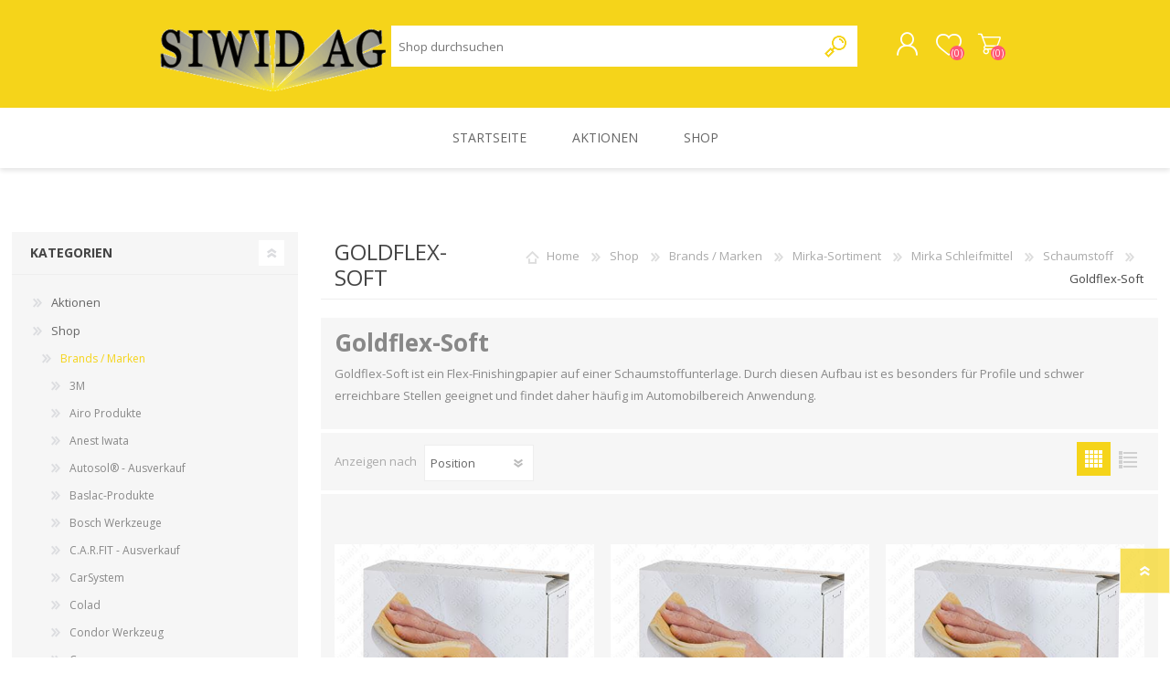

--- FILE ---
content_type: text/html; charset=utf-8
request_url: https://www.siwid.com/goldflex-soft
body_size: 30294
content:


<!DOCTYPE html>
<html class="html-category-page">
    <head>
        <title>Goldflex-Soft. SIWID AG</title>
        <meta http-equiv="Content-type" content="text/html;charset=UTF-8" />
        <meta name="description" content="" />
        <meta name="keywords" content="Mirka, Schleifmittel, Goldflex" />
        <meta name="generator" content="nopCommerce" />
        <meta name="viewport" content="width=device-width, initial-scale=1.0, user-scalable=0, minimum-scale=1.0, maximum-scale=1.0" />
        <!-- Start cookieyes banner --> <script id="cookieyes" type="text/javascript" src="https://cdn-cookieyes.com/client_data/4a611ea398976535f2359d11/script.js"></script> <!-- End cookieyes banner -->

        
        

        
        

        <link href="/bundles/styles/ttskpg2-lhw-qussat5fepiy2qlfr2-ew7kpnh7ejya1?v=42EiKbxI4OxeZ-F4EoyvlpWdRJzyc7diAwdQgYaRd6A1" rel="stylesheet"/>

   
        <script src="/bundles/scripts/mspgqun66efb8cymqhrdrn_nxp_u7k9y7xuazmzuwxi1?v=EIh2EiktAusE_f32PSn1wu2W56SAe7bykfoo9oKLoog1"></script>


        
        
        
        
        
<link rel="shortcut icon" href="https://www.siwid.com/favicon.ico" />

        <link href="https://fonts.googleapis.com/css?family=Comfortaa:400,700|Fira+Sans:400,700|Open+Sans:400,700|Playfair+Display:400,700&amp;subset=cyrillic,cyrillic-ext,greek,greek-ext,latin-ext" rel="stylesheet">
        <!--Powered by nopCommerce - http://www.nopCommerce.com-->
    </head>
    <body class="category-page-body font-open-sans item-type-1">
        




<div class="ajax-loading-block-window" style="display: none">
</div>
<div id="dialog-notifications-success" title="Benachrichtigung" style="display:none;">
</div>
<div id="dialog-notifications-error" title="Fehler" style="display:none;">
</div>
<div id="dialog-notifications-warning" title="Warnung" style="display:none;">
</div>
<div id="bar-notification" class="bar-notification">
    <span class="close" title="Schließen">&nbsp;</span>
</div>




<!--[if lte IE 7]>
    <div style="clear:both;height:59px;text-align:center;position:relative;">
        <a href="http://www.microsoft.com/windows/internet-explorer/default.aspx" target="_blank">
            <img src="/Themes/Prisma/Content/img/ie_warning.jpg" height="42" width="820" alt="You are using an outdated browser. For a faster, safer browsing experience, upgrade for free today." />
        </a>
    </div>
<![endif]-->


<div class="master-wrapper-page">
    <div class="master-header-wrapper-parent">
        <div class="master-header-wrapper">
            
            <div class="header-wrapper">
                
<div class="header">
    
    <div class="header-logo">
        



<a href="/" class="logo">



<img alt="SIWID AG" src="https://www.siwid.com/content/images/thumbs/000/0006555.png" /></a>
    </div>
    <div class="header-links-wrapper">
        <div class="header-selectors-wrapper">
            
            
            
            
            
        </div>
        <div class="header-links">
    <ul>
        
            <li><a href="/register" class="ico-register">Registrierung</a></li>
            <li><a href="/login" class="ico-login">Anmelden</a></li>
                            <li>
                <a href="/wishlist" class="ico-wishlist">
                    <span class="wishlist-label">Wunschliste</span>
                    <span class="wishlist-qty">(0)</span>
                </a>
            </li>
                    <li id="topcartlink">
                <a href="/cart" class="ico-cart">
                    <span class="cart-label">Warenkorb</span>
                    <span class="cart-qty">(0)</span>
                </a>
            </li>
        
    </ul>
            <script type="text/javascript">
            $(document).ready(function () {
                $('.header').on('mouseenter', '#topcartlink', function () {
                    $('#flyout-cart').addClass('active');
                });
                $('.header').on('mouseleave', '#topcartlink', function () {
                    $('#flyout-cart').removeClass('active');
                });
                $('.header').on('mouseenter', '#flyout-cart', function () {
                    $('#flyout-cart').addClass('active');
                });
                $('.header').on('mouseleave', '#flyout-cart', function () {
                    $('#flyout-cart').removeClass('active');
                });
            });
        </script>
</div>

        <div id="flyout-cart" class="flyout-cart" data-removeItemFromCartUrl="/PrismaTheme/RemoveItemFromCart" data-flyoutCartUrl="/NopAjaxCartFlyoutShoppingCart">
    <span class="cart-qty">(0)</span>
    <div class="mini-shopping-cart">
        <div class="count">
Sie haben keine Artikel im Korb.        </div>
    </div>
</div>

    </div>
    <div class="search-box store-search-box">
        <form action="/search" id="small-search-box-form" method="get">    <input type="text" class="search-box-text" id="small-searchterms" autocomplete="off" name="q" placeholder="Shop durchsuchen" />







<input type="hidden" class="instantSearchResourceElement"
       data-highlightFirstFoundElement="false"
       data-minKeywordLength="3"
       data-instantSearchUrl="/instantSearchFor"
       data-homePageUrl="/"
       data-searchInProductDescriptions="true"
       data-numberOfVisibleProducts="10" />


<script id="instantSearchItemTemplate" type="text/x-kendo-template">
    <div class="instant-search-item" data-url="${ data.CustomProperties.Url }">
        <div class="img-block">
            <img src="${ data.DefaultPictureModel.ImageUrl }" alt="${ data.Name }" title="${ data.Name }" style="border: none">
        </div>
        <div class="detail">
            <div class="title">${ data.Name }</div>
                <div class="sku"># var sku = ""; if (data.CustomProperties.Sku != null) { sku = "Artikelnummer: " + data.CustomProperties.Sku } # #= sku #</div>
            <div class="price"># var price = ""; if (data.ProductPrice.Price) { price = data.ProductPrice.Price } # #= price #</div>           
        </div>
    </div>
</script>    <input type="submit" class="button-1 search-box-button" value="Suchen" />
        <script type="text/javascript">
            $("#small-search-box-form").submit(function(event) {
                if ($("#small-searchterms").val() == "") {
                    alert('Suchbegriffe eingeben');
                    $("#small-searchterms").focus();
                    event.preventDefault();
                }
            });
        </script>
</form>
    </div>
    
</div>
                <script type="text/javascript">
                (function() {
                    AjaxCart.init(false, '.cart-qty', '.wishlist-qty');
                })();
                </script>
                <div class="responsive-nav-wrapper-parent">
                    <div class="responsive-nav-wrapper">
                        <div class="menu-title">
                            <span>Menu</span>
                        </div>
                        <div class="search-wrap">
                            <span>Suchen</span>
                        </div>
                        <div class="personal-button" id="header-links-opener">
                            <span>Personal menu</span>
                        </div>
                        <div class="wishlist-button">
                            <a href="/wishlist" class="ico-wishlist">
                                <span class="wishlist-label">Wunschliste</span>
                                <span class="wishlist-qty">(0)</span>
                            </a>
                        </div>
                        <div class="shopping-cart-link">
                            <a href="/cart">Warenkorb</a>
                            <span class="cart-qty">(0)</span>
                        </div>
                    </div>
                </div>
            </div>
        </div>
        <div class="overlayOffCanvas"></div>
        <div class="header-menu">
            <div class="navigation-wrapper">
                <div class="close-menu">
                    <span>Close</span>
                </div>
            </div>



<ul class="top-menu">
    

        <li><a href="/">Startseite</a></li>
    
    <li>
                <a href="/aktionen">Aktionen</a>
        </li>
    <li>
            <a class="with-subcategories" href="/shop">Shop</a>
            <div class="plus-button"></div>
            <div class="sublist-wrap">
                <div class="navigation-wrapper">
                    <div class="close-menu">
                        <span>Close</span>
                    </div>
                    <div class="back-button">
                        <span>Back</span>
                    </div>
                </div>
                <ul class="sublist">


    <li>
            <a class="with-subcategories" href="/unsere-marken-2">Brands / Marken</a>
            <div class="plus-button"></div>
            <div class="sublist-wrap">
                <div class="navigation-wrapper">
                    <div class="close-menu">
                        <span>Close</span>
                    </div>
                    <div class="back-button">
                        <span>Back</span>
                    </div>
                </div>
                <ul class="sublist">


    <li>
            <a class="with-subcategories" href="/3m-14">3M</a>
            <div class="plus-button"></div>
            <div class="sublist-wrap">
                <div class="navigation-wrapper">
                    <div class="close-menu">
                        <span>Close</span>
                    </div>
                    <div class="back-button">
                        <span>Back</span>
                    </div>
                </div>
                <ul class="sublist">


    <li>
            <a class="with-subcategories" href="/3m-schleifmittel">3M Schleifmittel</a>
            <div class="plus-button"></div>
            <div class="sublist-wrap">
                <div class="navigation-wrapper">
                    <div class="close-menu">
                        <span>Close</span>
                    </div>
                    <div class="back-button">
                        <span>Back</span>
                    </div>
                </div>
                <ul class="sublist">


    <li>
            <a class="with-subcategories" href="/3m-hookit-scheiben-und-zubeh%C3%B6r-%C3%B8150mm">3M Hookit Scheiben und Zubeh&#246;r &#248;150mm</a>
            <div class="plus-button"></div>
            <div class="sublist-wrap">
                <div class="navigation-wrapper">
                    <div class="close-menu">
                        <span>Close</span>
                    </div>
                    <div class="back-button">
                        <span>Back</span>
                    </div>
                </div>
                <ul class="sublist">


    <li>
                <a href="/3m-cubitron-ii-hookit-purple-schleifscheiben-737u">3M Cubitron II Hookit Purple+ Schleifscheiben 737U</a>
        </li>
    <li>
                <a href="/3m-hookit-purple-premium-schleifscheiben-334u">3M Hookit Purple Premium Schleifscheiben 334U</a>
        </li>
    <li>
                <a href="/3m-hookit-blau-schleifscheiben-325u">3M Hookit Blau Schleifscheiben 325U</a>
        </li>
    <li>
                <a href="/3m-kontrollpulver">3M Kontrollpulver</a>
        </li>
    <li>
                <a href="/3m-hookit-216u-schleifscheiben-mit-schaumstoffr%C3%BCcken">3M Hookit 216U Schleifscheiben mit Schaumstoffr&#252;cken</a>
        </li>
    <li>
                <a href="/3m-hookit-260l-purple-schleifscheiben">3M Hookit 260L+ Purple Schleifscheiben</a>
        </li>
    <li>
                <a href="/3m-trizact-hookit-feinschleifscheiben">3M Trizact Hookit Feinschleifscheiben</a>
        </li>
    <li>
                <a href="/3m-hookit-flexible-feinschleifscheiben">3M Hookit Flexible Feinschleifscheiben</a>
        </li>
    <li>
                <a href="/3m-hookit-ktl-spezialschleifscheiben-337u">3M Hookit KTL - Spezialschleifscheiben 337U</a>
        </li>
    <li>
                <a href="/3m-hookit-direct-flow-ii-st%C3%BCtzteller">3M Hookit St&#252;tzteller</a>
        </li>
    <li>
                <a href="/3m-hookit-universal-interface-pad">3M Hookit Universal Interface-Pad</a>
        </li>
                </ul>
            </div>
        </li>
    <li>
            <a class="with-subcategories" href="/3m-hookit-scheiben-und-zubeh%C3%B6r-%C3%B876mm">3M Hookit Scheiben und Zubeh&#246;r &#248;76mm</a>
            <div class="plus-button"></div>
            <div class="sublist-wrap">
                <div class="navigation-wrapper">
                    <div class="close-menu">
                        <span>Close</span>
                    </div>
                    <div class="back-button">
                        <span>Back</span>
                    </div>
                </div>
                <ul class="sublist">


    <li>
                <a href="/3m-hookit-260l-purple-schleifscheiben-ungelocht">3M Hookit 260L+ Purple Schleifscheiben / ungelocht</a>
        </li>
    <li>
                <a href="/3m-trizact-hookit-feinschleifscheiben-2">3M Trizact Hookit Feinschleifscheiben</a>
        </li>
    <li>
                <a href="/3m-hookit-flexible-feinschleifscheiben-2">3M Hookit Flexible Feinschleifscheiben</a>
        </li>
    <li>
                <a href="/3m-hookit-zubeh%C3%B6r-%C3%B876mm">3M Hookit Zubeh&#246;r &#248;76mm</a>
        </li>
                </ul>
            </div>
        </li>
    <li>
                <a href="/3m-exzenterschleifsystem">3M Exzenter- Schleifsystem</a>
        </li>
    <li>
            <a class="with-subcategories" href="/3m-hookit-streifen-zubeh%C3%B6r">3M Hookit Streifen + Zubeh&#246;r</a>
            <div class="plus-button"></div>
            <div class="sublist-wrap">
                <div class="navigation-wrapper">
                    <div class="close-menu">
                        <span>Close</span>
                    </div>
                    <div class="back-button">
                        <span>Back</span>
                    </div>
                </div>
                <ul class="sublist">


    <li>
                <a href="/3m-cubitron-ii-hookit-purple-streifen-70x396mm">3M Cubitron II Hookit Purple Streifen 70x396mm</a>
        </li>
    <li>
                <a href="/3m-cubitron-ii-hookit-purple-streifen-115x225mm">3M Cubitron II Hookit Purple Streifen 115x225mm</a>
        </li>
    <li>
                <a href="/3m-cubitron-ii-hookit-purple-streifen-70x127mm">3M Cubitron II Hookit Purple Streifen 70x127mm</a>
        </li>
    <li>
                <a href="/3m-cubitron-ii-hookit-purple-streifen-80x400mm">3M Cubitron II Hookit Purple Streifen 80x400mm</a>
        </li>
    <li>
                <a href="/3m-hookit-purple-handbl%C3%B6cke">3M Hookit Purple Handbl&#246;cke</a>
        </li>
    <li>
                <a href="/3m-hookit-purple-rundformenadapter-set">3M Hookit Purple Rundformenadapter-Set</a>
        </li>
    <li>
                <a href="/3m-hookit-interface-pad-multihole">3M Hookit Interface-Pad / Multihole</a>
        </li>
    <li>
                <a href="/3m-hookit-purple-zubeh%C3%B6r">3M Hookit Purple Zubeh&#246;r</a>
        </li>
    <li>
                <a href="/3m-hookit-purple-wandhalter">3M Hookit Purple Wandhalter</a>
        </li>
                </ul>
            </div>
        </li>
    <li>
            <a class="with-subcategories" href="/3m-handschleifmittel-und-zubeh%C3%B6r">3M Handschleifmittel und Zubeh&#246;r</a>
            <div class="plus-button"></div>
            <div class="sublist-wrap">
                <div class="navigation-wrapper">
                    <div class="close-menu">
                        <span>Close</span>
                    </div>
                    <div class="back-button">
                        <span>Back</span>
                    </div>
                </div>
                <ul class="sublist">


    <li>
                <a href="/3m-hookit-flexible-schleifstreifen">3M Hookit Flexible Schleifstreifen</a>
        </li>
                </ul>
            </div>
        </li>
    <li>
                <a href="/3m-softpadrollen">3M Softpadrollen</a>
        </li>
    <li>
                <a href="/3m-roloc-und-zubeh%C3%B6r">3M Roloc und Zubeh&#246;r</a>
        </li>
    <li>
                <a href="/3m-cubitron-feilenb%C3%A4nder">3M Cubitron Feilenb&#228;nder</a>
        </li>
    <li>
                <a href="/3m-fiberscheiben-2">3M Fiberscheiben</a>
        </li>
    <li>
                <a href="/3m-trennscheiben">3M Trennscheiben</a>
        </li>
                </ul>
            </div>
        </li>
    <li>
            <a class="with-subcategories" href="/3m-mattierungs-und-reinigungsprodukte">3M Mattierungs- und Reinigungsprodukte</a>
            <div class="plus-button"></div>
            <div class="sublist-wrap">
                <div class="navigation-wrapper">
                    <div class="close-menu">
                        <span>Close</span>
                    </div>
                    <div class="back-button">
                        <span>Back</span>
                    </div>
                </div>
                <ul class="sublist">


    <li>
                <a href="/3m-mattierungsprodukte">3M Mattierungsprodukte</a>
        </li>
    <li>
                <a href="/3m-grobreinigungsscheiben">3M Grobreinigungsscheiben</a>
        </li>
    <li>
                <a href="/3m-bristle-produkte">3M Bristle Produkte</a>
        </li>
    <li>
                <a href="/3m-radierscheiben">3M Radierscheiben</a>
        </li>
    <li>
                <a href="/3m-roloc-folienentferner">3M Roloc Folienentferner</a>
        </li>
                </ul>
            </div>
        </li>
    <li>
            <a class="with-subcategories" href="/3m-abdeckprodukte">3M Abdeckprodukte</a>
            <div class="plus-button"></div>
            <div class="sublist-wrap">
                <div class="navigation-wrapper">
                    <div class="close-menu">
                        <span>Close</span>
                    </div>
                    <div class="back-button">
                        <span>Back</span>
                    </div>
                </div>
                <ul class="sublist">


    <li>
            <a class="with-subcategories" href="/3m-papierabdeckb%C3%A4nder">3M Papierabdeckb&#228;nder</a>
            <div class="plus-button"></div>
            <div class="sublist-wrap">
                <div class="navigation-wrapper">
                    <div class="close-menu">
                        <span>Close</span>
                    </div>
                    <div class="back-button">
                        <span>Back</span>
                    </div>
                </div>
                <ul class="sublist">


    <li>
                <a href="/3m-scotch-blaues-band-3434">3M Scotch Blaues Band 3434</a>
        </li>
    <li>
                <a href="/3m-scotch-profi-tape-3430">3M Scotch Profi Tape 3430</a>
        </li>
    <li>
                <a href="/3m-scotch-tape-3030">3M Scotch Tape 3030</a>
        </li>
    <li>
                <a href="/3m-scotch-universal-abdeckband-2328">3M Scotch Universal Abdeckband 2328</a>
        </li>
    <li>
                <a href="/3m-spezialabdeckband-gold-244">3M Spezialabdeckband Gold 244</a>
        </li>
                </ul>
            </div>
        </li>
    <li>
                <a href="/zierlinienb%C3%A4nder">Zierlinienb&#228;nder</a>
        </li>
    <li>
            <a class="with-subcategories" href="/3m-folienabdeckung">3M Folienabdeckungen</a>
            <div class="plus-button"></div>
            <div class="sublist-wrap">
                <div class="navigation-wrapper">
                    <div class="close-menu">
                        <span>Close</span>
                    </div>
                    <div class="back-button">
                        <span>Back</span>
                    </div>
                </div>
                <ul class="sublist">


    <li>
                <a href="/3m-abdeckfolie-purple-premium">3M Abdeckfolie Purple Premium</a>
        </li>
    <li>
                <a href="/3m-abdeckfolie-standard">3M Abdeckfolie Standard</a>
        </li>
    <li>
                <a href="/3m-karrosserieabdeckpapier">3M Karrosserie- abdeckpapier</a>
        </li>
    <li>
                <a href="/3m-innenraum-schutzfolie">3M Innenraum- schutzfolie</a>
        </li>
    <li>
                <a href="/3m-hand-masker-abdeckfoile">3M Hand-Masker Abdeckfoile</a>
        </li>
                </ul>
            </div>
        </li>
    <li>
                <a href="/3m-spezialanwendungen">3M Spezialanwendungen</a>
        </li>
    <li>
                <a href="/3m-kabinenschutz-l%C3%B6sungen">3M Kabinenschutz-l&#246;sungen</a>
        </li>
    <li>
                <a href="/3m-gewebeband">3M Gewebeband</a>
        </li>
                </ul>
            </div>
        </li>
    <li>
            <a class="with-subcategories" href="/3m-lackverarbeitung">3M Lackverarbeitung</a>
            <div class="plus-button"></div>
            <div class="sublist-wrap">
                <div class="navigation-wrapper">
                    <div class="close-menu">
                        <span>Close</span>
                    </div>
                    <div class="back-button">
                        <span>Back</span>
                    </div>
                </div>
                <ul class="sublist">


    <li>
                <a href="/3m-pps-20-innenbecher">3M PPS 2.0 Innenbecher-Kit</a>
        </li>
    <li>
                <a href="/3m-pps-20-aussenbecher">3M PPS 2.0 Aussenbecher</a>
        </li>
    <li>
                <a href="/3m-pps-20-adapter">3M PPS 2.0 Adapter</a>
        </li>
    <li>
                <a href="/3m-pps-innenbecher-kit">3M PPS 1.0 Innenbecher-Kit</a>
        </li>
    <li>
                <a href="/3m-pps-10-zubeh%C3%B6r">3M PPS 1.0 Zubeh&#246;r</a>
        </li>
    <li>
                <a href="/3m-hochleistungslackierpistole-f%C3%BCr-lackierer">3M Hochleistungslackierpistole f&#252;r Lackierer</a>
        </li>
    <li>
                <a href="/3m-accuspray-system">3M Accuspray System</a>
        </li>
    <li>
                <a href="/3m-pps-tageslichtlampe">3m PPS Tageslichtlampe</a>
        </li>
    <li>
                <a href="/3m-lackverarbeitung-zubeh%C3%B6r">3M Lackverarbeitung Zubeh&#246;r</a>
        </li>
                </ul>
            </div>
        </li>
    <li>
            <a class="with-subcategories" href="/3m-lackfinish">3M Lackfinish</a>
            <div class="plus-button"></div>
            <div class="sublist-wrap">
                <div class="navigation-wrapper">
                    <div class="close-menu">
                        <span>Close</span>
                    </div>
                    <div class="back-button">
                        <span>Back</span>
                    </div>
                </div>
                <ul class="sublist">


    <li>
                <a href="/3m-feinschleifmittel">3M Feinschleifmittel</a>
        </li>
    <li>
                <a href="/3m-polituren">3M Polituren</a>
        </li>
    <li>
                <a href="/3m-poliertr%C3%A4ger">3M Poliertr&#228;ger</a>
        </li>
    <li>
                <a href="/3m-polierteller">3M Polierteller</a>
        </li>
    <li>
                <a href="/3m-lackfinish-zubeh%C3%B6r">3M Lackfinish Zubeh&#246;r</a>
        </li>
                </ul>
            </div>
        </li>
    <li>
            <a class="with-subcategories" href="/3m-kleben-beschichten-dichten">3M Kleben, Beschichten, Dichten</a>
            <div class="plus-button"></div>
            <div class="sublist-wrap">
                <div class="navigation-wrapper">
                    <div class="close-menu">
                        <span>Close</span>
                    </div>
                    <div class="back-button">
                        <span>Back</span>
                    </div>
                </div>
                <ul class="sublist">


    <li>
                <a href="/3m-kunststoffreparatur">3M Kunststoffreparatur</a>
        </li>
    <li>
                <a href="/3m-klebstoffe">3M Klebstoffe</a>
        </li>
    <li>
                <a href="/3m-beschichtungen">3M Beschichtungen</a>
        </li>
    <li>
                <a href="/3m-dichtmassen">3M Dichtmassen</a>
        </li>
    <li>
                <a href="/3m-scheibenklebstoff">3M Scheibenklebstoff</a>
        </li>
    <li>
                <a href="/3m-spezialreiniger">3M Spezialreiniger</a>
        </li>
    <li>
                <a href="/3m-d%C3%A4mmatten">3M D&#228;mmatten</a>
        </li>
                </ul>
            </div>
        </li>
    <li>
                <a href="/3m-spachtelmassen">3M Spachtelmassen</a>
        </li>
    <li>
            <a class="with-subcategories" href="/3m-arbeitsschutz">3M Arbeitsschutz</a>
            <div class="plus-button"></div>
            <div class="sublist-wrap">
                <div class="navigation-wrapper">
                    <div class="close-menu">
                        <span>Close</span>
                    </div>
                    <div class="back-button">
                        <span>Back</span>
                    </div>
                </div>
                <ul class="sublist">


    <li>
                <a href="/3m-partikelmasken">3M Partikelmasken</a>
        </li>
    <li>
                <a href="/3m-halb-und-vollmasken">3M Halb- und Vollmasken</a>
        </li>
    <li>
            <a class="with-subcategories" href="/3m-gebl%C3%A4seatemschutz-2">3M Gebl&#228;seatemschutz</a>
            <div class="plus-button"></div>
            <div class="sublist-wrap">
                <div class="navigation-wrapper">
                    <div class="close-menu">
                        <span>Close</span>
                    </div>
                    <div class="back-button">
                        <span>Back</span>
                    </div>
                </div>
                <ul class="sublist">


    <li>
                <a href="/3m-gebl%C3%A4seatemschutz">3M™ Versaflo™</a>
        </li>
    <li>
                <a href="/zubeh%C3%B6r-gebl%C3%A4seatemschutz">Zubeh&#246;r Gebl&#228;seatemschutz</a>
        </li>
                </ul>
            </div>
        </li>
    <li>
                <a href="/3m-gesichts-und-geh%C3%B6rschutz">3M Gesichts- und Geh&#246;rschutz</a>
        </li>
    <li>
                <a href="/3m-augenschutz">3M Augenschutz</a>
        </li>
    <li>
                <a href="/3m-personenschutz">3M Personenschutz</a>
        </li>
    <li>
                <a href="/3m-hautschutz">3M Hautschutz</a>
        </li>
    <li>
                <a href="/3m-schweisserschutz">3M Schweisserschutz</a>
        </li>
                </ul>
            </div>
        </li>
    <li>
                <a href="/3m-verschiedenes">3M Verschiedenes</a>
        </li>
    <li>
                <a href="/3m-liquidationen">3M Liquidationen</a>
        </li>
                </ul>
            </div>
        </li>
    <li>
                <a href="/airo-produkte">Airo Produkte</a>
        </li>
    <li>
            <a class="with-subcategories" href="/anest-iwata">Anest Iwata</a>
            <div class="plus-button"></div>
            <div class="sublist-wrap">
                <div class="navigation-wrapper">
                    <div class="close-menu">
                        <span>Close</span>
                    </div>
                    <div class="back-button">
                        <span>Back</span>
                    </div>
                </div>
                <ul class="sublist">


    <li>
            <a class="with-subcategories" href="/iwata-spritzpistolen">Iwata Spritzpistolen</a>
            <div class="plus-button"></div>
            <div class="sublist-wrap">
                <div class="navigation-wrapper">
                    <div class="close-menu">
                        <span>Close</span>
                    </div>
                    <div class="back-button">
                        <span>Back</span>
                    </div>
                </div>
                <ul class="sublist">


    <li>
            <a class="with-subcategories" href="/iwata-spritzpistole-supernova">IWATA Spritzpistole Supernova</a>
            <div class="plus-button"></div>
            <div class="sublist-wrap">
                <div class="navigation-wrapper">
                    <div class="close-menu">
                        <span>Close</span>
                    </div>
                    <div class="back-button">
                        <span>Back</span>
                    </div>
                </div>
                <ul class="sublist">


    <li>
                <a href="/iwata-d%C3%BCsens%C3%A4tze-zu-supernova">IWATA D&#252;sens&#228;tze zu Supernova</a>
        </li>
                </ul>
            </div>
        </li>
    <li>
            <a class="with-subcategories" href="/iwata-spritzpistole-w400">Iwata Spritzpistole W400 classic plus</a>
            <div class="plus-button"></div>
            <div class="sublist-wrap">
                <div class="navigation-wrapper">
                    <div class="close-menu">
                        <span>Close</span>
                    </div>
                    <div class="back-button">
                        <span>Back</span>
                    </div>
                </div>
                <ul class="sublist">


    <li>
                <a href="/iwata-d%C3%BCsens%C3%A4tze-zu-w400">IWATA D&#252;sens&#228;tze zu W400</a>
        </li>
                </ul>
            </div>
        </li>
    <li>
            <a class="with-subcategories" href="/iwata-spritzpistole-w400-bellaria">Iwata Spritzpistole W400 Bellaria</a>
            <div class="plus-button"></div>
            <div class="sublist-wrap">
                <div class="navigation-wrapper">
                    <div class="close-menu">
                        <span>Close</span>
                    </div>
                    <div class="back-button">
                        <span>Back</span>
                    </div>
                </div>
                <ul class="sublist">


    <li>
                <a href="/iwata-d%C3%BCsens%C3%A4tze-zu-w400-bellaria">IWATA D&#252;sens&#228;tze zu W400 Bellaria</a>
        </li>
                </ul>
            </div>
        </li>
                </ul>
            </div>
        </li>
                </ul>
            </div>
        </li>
    <li>
                <a href="/autosol-2">Autosol&#174; - Ausverkauf</a>
        </li>
    <li>
                <a href="/baslac-produkte">Baslac-Produkte</a>
        </li>
    <li>
                <a href="/bosch-werkzeuge">Bosch Werkzeuge</a>
        </li>
    <li>
                <a href="/carfit">C.A.R.FIT - Ausverkauf</a>
        </li>
    <li>
                <a href="/carsystem-2">CarSystem</a>
        </li>
    <li>
                <a href="/colad">Colad</a>
        </li>
    <li>
                <a href="/condor-werkzeug">Condor Werkzeug</a>
        </li>
    <li>
            <a class="with-subcategories" href="/cromax-3">Cromax</a>
            <div class="plus-button"></div>
            <div class="sublist-wrap">
                <div class="navigation-wrapper">
                    <div class="close-menu">
                        <span>Close</span>
                    </div>
                    <div class="back-button">
                        <span>Back</span>
                    </div>
                </div>
                <ul class="sublist">


    <li>
                <a href="/cromax-centari-mastertint">Cromax Centari MasterTint</a>
        </li>
    <li>
                <a href="/cromax-lacke-h%C3%A4rter">Cromax Lacke &amp; H&#228;rter</a>
        </li>
    <li>
                <a href="/cromax-grundmaterial">Cromax Grundmaterial</a>
        </li>
    <li>
                <a href="/cromax-liquidationen">Cromax Liquidationen</a>
        </li>
                </ul>
            </div>
        </li>
    <li>
                <a href="/dr%C3%A4ger">Dr&#228;ger</a>
        </li>
    <li>
                <a href="/far%C3%A9cla-3">Far&#233;cla</a>
        </li>
    <li>
            <a class="with-subcategories" href="/finixa-produkte">Finixa-Produkte</a>
            <div class="plus-button"></div>
            <div class="sublist-wrap">
                <div class="navigation-wrapper">
                    <div class="close-menu">
                        <span>Close</span>
                    </div>
                    <div class="back-button">
                        <span>Back</span>
                    </div>
                </div>
                <ul class="sublist">


    <li>
                <a href="/lackvorbereitung">Lackvorbereitung und Anwendung</a>
        </li>
    <li>
                <a href="/vorreinigung-und-enfettung">Vorreinigung und Enfettung</a>
        </li>
    <li>
                <a href="/finish-und-aufbereitung">Finish und Aufbereitung</a>
        </li>
    <li>
                <a href="/polyester-spachtel">Polyester Spachtel</a>
        </li>
    <li>
                <a href="/kleben-dichten">Kleben &amp; Dichten</a>
        </li>
    <li>
            <a class="with-subcategories" href="/schleifen">Schleifen</a>
            <div class="plus-button"></div>
            <div class="sublist-wrap">
                <div class="navigation-wrapper">
                    <div class="close-menu">
                        <span>Close</span>
                    </div>
                    <div class="back-button">
                        <span>Back</span>
                    </div>
                </div>
                <ul class="sublist">


    <li>
                <a href="/red-discs">Red Discs</a>
        </li>
    <li>
                <a href="/sharp-white-discs">Sharp White Discs</a>
        </li>
    <li>
                <a href="/purple-discs">Purple Discs</a>
        </li>
                </ul>
            </div>
        </li>
    <li>
                <a href="/maskieren">Maskieren</a>
        </li>
    <li>
                <a href="/finixa-technische-sprays">Technische Sprays</a>
        </li>
    <li>
                <a href="/lackierkabinen-wartung-und-schutz">Lackierkabinen, Wartung und Schutz</a>
        </li>
    <li>
                <a href="/pers%C3%B6nliche-schutzausr%C3%BCstung">Pers&#246;nliche Schutzausr&#252;stung</a>
        </li>
    <li>
                <a href="/ausr%C3%BCstung">Ausr&#252;stung</a>
        </li>
                </ul>
            </div>
        </li>
    <li>
                <a href="/flex-elektromaschine">Flex Elektromaschine</a>
        </li>
    <li>
                <a href="/fortec">Fortec</a>
        </li>
    <li>
            <a class="with-subcategories" href="/glasurit-3">Glasurit</a>
            <div class="plus-button"></div>
            <div class="sublist-wrap">
                <div class="navigation-wrapper">
                    <div class="close-menu">
                        <span>Close</span>
                    </div>
                    <div class="back-button">
                        <span>Back</span>
                    </div>
                </div>
                <ul class="sublist">


    <li>
                <a href="/glasurit-araclass">Glasurit ARAClass</a>
        </li>
    <li>
                <a href="/reihe-22">Glasurit Reihe 22</a>
        </li>
    <li>
                <a href="/reihe-55">Glasurit Reihe 55</a>
        </li>
    <li>
                <a href="/serie-90">Glasurit Serie 90</a>
        </li>
    <li>
                <a href="/serie-68">Glasurit Serie 68</a>
        </li>
    <li>
                <a href="/reihe-11">Glasurit Reihe 11</a>
        </li>
    <li>
                <a href="/klarlacke-6">Glasurit Klarlacke</a>
        </li>
    <li>
                <a href="/h%C3%A4rter-8">Glasurit H&#228;rter</a>
        </li>
    <li>
                <a href="/f%C3%BCller-5">Glasurit F&#252;ller</a>
        </li>
    <li>
                <a href="/zus%C3%A4tze-2">Glasurit Zus&#228;tze</a>
        </li>
    <li>
                <a href="/diverses-7">Glasurit Diverses</a>
        </li>
    <li>
                <a href="/liquidationen-8">Glasurit Liquidationen</a>
        </li>
                </ul>
            </div>
        </li>
    <li>
                <a href="/hazet">Hazet-Produkte</a>
        </li>
    <li>
            <a class="with-subcategories" href="/kovax-produkte">Kovax-Produkte</a>
            <div class="plus-button"></div>
            <div class="sublist-wrap">
                <div class="navigation-wrapper">
                    <div class="close-menu">
                        <span>Close</span>
                    </div>
                    <div class="back-button">
                        <span>Back</span>
                    </div>
                </div>
                <ul class="sublist">


    <li>
                <a href="/super-tack">Super Tack</a>
        </li>
    <li>
                <a href="/buflex-dry">Buflex Dry</a>
        </li>
    <li>
                <a href="/super-assilex">Super Assilex</a>
        </li>
    <li>
                <a href="/tolecut">Tolecut</a>
        </li>
    <li>
                <a href="/tolex">Tolex</a>
        </li>
    <li>
                <a href="/yellow-film">Yellow Film</a>
        </li>
    <li>
                <a href="/zwischenpad-2">Zwischenpad</a>
        </li>
    <li>
                <a href="/kovax-super-assilex">Kovax Super Assilex</a>
        </li>
    <li>
                <a href="/kovax-doubleflex-softpads">Kovax Doubleflex Softpads</a>
        </li>
                </ul>
            </div>
        </li>
    <li>
            <a class="with-subcategories" href="/kraftwerk-5">Kraftwerk</a>
            <div class="plus-button"></div>
            <div class="sublist-wrap">
                <div class="navigation-wrapper">
                    <div class="close-menu">
                        <span>Close</span>
                    </div>
                    <div class="back-button">
                        <span>Back</span>
                    </div>
                </div>
                <ul class="sublist">


    <li>
                <a href="/kraftwerk-gabel-ringschl%C3%BCssel">Kraftwerk Gabel-Ringschl&#252;ssel</a>
        </li>
    <li>
            <a class="with-subcategories" href="/kraftwerk-steckn%C3%BCsse">Kraftwerk Steckn&#252;sse</a>
            <div class="plus-button"></div>
            <div class="sublist-wrap">
                <div class="navigation-wrapper">
                    <div class="close-menu">
                        <span>Close</span>
                    </div>
                    <div class="back-button">
                        <span>Back</span>
                    </div>
                </div>
                <ul class="sublist">


    <li>
                <a href="/kraftwerk-sechskant-n%C3%BCsse">Kraftwerk &#188; Sechskant-N&#252;sse</a>
        </li>
    <li>
                <a href="/kraftwerk-38-sechskant-n%C3%BCsse">Kraftwerk 3/8 Sechskant-N&#252;sse</a>
        </li>
    <li>
                <a href="/kraftwerk-sechskant-n%C3%BCsse-2">Kraftwerk &#189; Sechskant-N&#252;sse</a>
        </li>
    <li>
                <a href="/kraftwerk-sechskant-n%C3%BCsse-3">Kraftwerk &#190; Sechskant-N&#252;sse</a>
        </li>
    <li>
                <a href="/kraftwerk-combi-n%C3%BCsse-2">Kraftwerk &#188; Combi-N&#252;sse</a>
        </li>
    <li>
                <a href="/kraftwerk-combi-n%C3%BCsse">Kraftwerk  &#189; Combi-N&#252;sse</a>
        </li>
    <li>
                <a href="/kraftwerk-inbus-n%C3%BCsse">Kraftwerk &#188; Inbus-N&#252;sse</a>
        </li>
    <li>
                <a href="/kraftwerk-inbus-n%C3%BCsse-2">Kraftwerk &#189; Inbus-N&#252;sse</a>
        </li>
    <li>
                <a href="/kraftwerk-phillips-n%C3%BCsse">Kraftwerk &#188; Phillips-N&#252;sse</a>
        </li>
    <li>
                <a href="/kraftwerk-pozidriv-n%C3%BCsse">Kraftwerk &#188; Pozidriv-N&#252;sse</a>
        </li>
    <li>
                <a href="/kraftwerk-schlitz-n%C3%BCsse">Kraftwerk &#188; Schlitz-N&#252;sse</a>
        </li>
    <li>
                <a href="/kraftwerk-torx-n%C3%BCsse">Kraftwerk &#188; Torx-N&#252;sse</a>
        </li>
    <li>
                <a href="/kraftwerk-38-torx-n%C3%BCsse">Kraftwerk 3/8 Torx-N&#252;sse</a>
        </li>
    <li>
                <a href="/kraftwerk-torx-n%C3%BCsse-2">Kraftwerk &#189; Torx-N&#252;sse</a>
        </li>
    <li>
                <a href="/kraftwerk-vielzahn-n%C3%BCsse">Kraftwerk &#189; Vielzahn-N&#252;sse</a>
        </li>
    <li>
                <a href="/kraftwerk-schlagn%C3%BCsse">Kraftwerk Schlagn&#252;sse</a>
        </li>
    <li>
                <a href="/kraftwerk-diverses">Kraftwerk Diverses</a>
        </li>
                </ul>
            </div>
        </li>
    <li>
                <a href="/kraftwerk-umschaltknarre">Kraftwerk Umschaltknarre</a>
        </li>
    <li>
                <a href="/kraftwerk-bits">Kraftwerk Bits</a>
        </li>
    <li>
                <a href="/kraftwerk-schlagwerkzeug">Kraftwerk Schlagwerkzeug</a>
        </li>
    <li>
                <a href="/kraftwerk-schraubenzieher-s%C3%A4tze">Kraftwerk Schraubenzieher- + S&#228;tze</a>
        </li>
    <li>
                <a href="/kraftwerk-werkzeugkoffer">Kraftwerk Werkzeugkoffer</a>
        </li>
    <li>
                <a href="/kraftwerk-werkzeugschalen">Kraftwerk Werkzeugschalen</a>
        </li>
    <li>
                <a href="/kraftwerk-werkzeugwagen">Kraftwerk Werkzeugwagen</a>
        </li>
    <li>
                <a href="/kraftwerk-schranksystem">Kraftwerk Schranksystem</a>
        </li>
    <li>
                <a href="/kraftwerk-zangen">Kraftwerk Zangen</a>
        </li>
    <li>
                <a href="/kraftwerk-drehmomentschl%C3%BCssel">Kraftwerk Drehmomentschl&#252;ssel</a>
        </li>
    <li>
                <a href="/kraftwerk-lampen">Kraftwerk Lampen</a>
        </li>
    <li>
                <a href="/kraftwerk-bohrer">Kraftwerk Bohrer</a>
        </li>
    <li>
                <a href="/kraftwerk-sonstiges">Kraftwerk sonstiges</a>
        </li>
                </ul>
            </div>
        </li>
    <li>
                <a href="/meguairs-5">Meguair&#39;s</a>
        </li>
    <li>
            <a class="with-subcategories" href="/mirka-sortiment">Mirka-Sortiment</a>
            <div class="plus-button"></div>
            <div class="sublist-wrap">
                <div class="navigation-wrapper">
                    <div class="close-menu">
                        <span>Close</span>
                    </div>
                    <div class="back-button">
                        <span>Back</span>
                    </div>
                </div>
                <ul class="sublist">


    <li>
            <a class="with-subcategories" href="/schleifmittel">Mirka Schleifmittel</a>
            <div class="plus-button"></div>
            <div class="sublist-wrap">
                <div class="navigation-wrapper">
                    <div class="close-menu">
                        <span>Close</span>
                    </div>
                    <div class="back-button">
                        <span>Back</span>
                    </div>
                </div>
                <ul class="sublist">


    <li>
            <a class="with-subcategories" href="/scheiben-2">Mirka-Scheiben</a>
            <div class="plus-button"></div>
            <div class="sublist-wrap">
                <div class="navigation-wrapper">
                    <div class="close-menu">
                        <span>Close</span>
                    </div>
                    <div class="back-button">
                        <span>Back</span>
                    </div>
                </div>
                <ul class="sublist">


    <li>
                <a href="/autonet-2">Autonet</a>
        </li>
    <li>
                <a href="/abranet-ace">Abranet ACE</a>
        </li>
    <li>
                <a href="/abranet">Abranet</a>
        </li>
    <li>
                <a href="/iridium">Iridium</a>
        </li>
    <li>
                <a href="/qsilver">Q.Silver</a>
        </li>
    <li>
                <a href="/gold">Gold</a>
        </li>
    <li>
                <a href="/microstar">Microstar</a>
        </li>
                </ul>
            </div>
        </li>
    <li>
            <a class="with-subcategories" href="/streifen-2">Mirka Streifen</a>
            <div class="plus-button"></div>
            <div class="sublist-wrap">
                <div class="navigation-wrapper">
                    <div class="close-menu">
                        <span>Close</span>
                    </div>
                    <div class="back-button">
                        <span>Back</span>
                    </div>
                </div>
                <ul class="sublist">


    <li>
                <a href="/abranet-2">Abranet</a>
        </li>
    <li>
                <a href="/iridium-2">Iridium</a>
        </li>
                </ul>
            </div>
        </li>
    <li>
                <a href="/novastar">Novastar</a>
        </li>
    <li>
                <a href="/rollen-4">Rollen</a>
        </li>
    <li>
                <a href="/vlies">Vlies</a>
        </li>
    <li>
            <a class="with-subcategories" href="/schaumstoff">Schaumstoff</a>
            <div class="plus-button"></div>
            <div class="sublist-wrap">
                <div class="navigation-wrapper">
                    <div class="close-menu">
                        <span>Close</span>
                    </div>
                    <div class="back-button">
                        <span>Back</span>
                    </div>
                </div>
                <ul class="sublist">


    <li>
                <a href="/abralon">Abralon</a>
        </li>
    <li>
                <a href="/goldflex-soft">Goldflex-Soft</a>
        </li>
                </ul>
            </div>
        </li>
    <li>
                <a href="/mirka-quick-disc">Mirka Quick Disc</a>
        </li>
                </ul>
            </div>
        </li>
    <li>
            <a class="with-subcategories" href="/maschinen-zubeh%C3%B6r">Maschinen &amp; Zubeh&#246;r</a>
            <div class="plus-button"></div>
            <div class="sublist-wrap">
                <div class="navigation-wrapper">
                    <div class="close-menu">
                        <span>Close</span>
                    </div>
                    <div class="back-button">
                        <span>Back</span>
                    </div>
                </div>
                <ul class="sublist">


    <li>
                <a href="/elektro-exzenter">Elektro-Exzenter</a>
        </li>
    <li>
                <a href="/elektro-rutscher">Elektro-Rutscher</a>
        </li>
    <li>
                <a href="/druckluft-exzenter">Druckluft-Exzenter</a>
        </li>
    <li>
                <a href="/schleifteller">Schleifteller</a>
        </li>
    <li>
                <a href="/schleifschuhe">Schleifschuhe</a>
        </li>
    <li>
                <a href="/schutzauflagen">Schutzauflagen</a>
        </li>
    <li>
                <a href="/akku-bl%C3%BCtenschleifer">Akku-Schleifer</a>
        </li>
    <li>
                <a href="/staubabsaugung">Staubabsaugung</a>
        </li>
    <li>
                <a href="/zubeh%C3%B6r-f%C3%BCr-sauger">Zubeh&#246;r f&#252;r Sauger</a>
        </li>
    <li>
                <a href="/werkstattwagen-3">Werkstattwagen</a>
        </li>
                </ul>
            </div>
        </li>
    <li>
            <a class="with-subcategories" href="/finishing-polituren">Finishing &amp; Polituren</a>
            <div class="plus-button"></div>
            <div class="sublist-wrap">
                <div class="navigation-wrapper">
                    <div class="close-menu">
                        <span>Close</span>
                    </div>
                    <div class="back-button">
                        <span>Back</span>
                    </div>
                </div>
                <ul class="sublist">


    <li>
                <a href="/schleifbl%C3%BCten-2">Schleifbl&#252;ten</a>
        </li>
    <li>
                <a href="/polituren-2">Polituren</a>
        </li>
    <li>
                <a href="/polierpads">Polierpads</a>
        </li>
    <li>
                <a href="/st%C3%BCtzteller-zubeh%C3%B6r">St&#252;tzteller &amp; Zubeh&#246;r</a>
        </li>
                </ul>
            </div>
        </li>
    <li>
            <a class="with-subcategories" href="/zubeh%C3%B6r-21">Zubeh&#246;r</a>
            <div class="plus-button"></div>
            <div class="sublist-wrap">
                <div class="navigation-wrapper">
                    <div class="close-menu">
                        <span>Close</span>
                    </div>
                    <div class="back-button">
                        <span>Back</span>
                    </div>
                </div>
                <ul class="sublist">


    <li>
                <a href="/handschleifwerkzeug">Handschleifwerkzeug</a>
        </li>
    <li>
                <a href="/zubeh%C3%B6r-22">Zubeh&#246;r</a>
        </li>
                </ul>
            </div>
        </li>
    <li>
            <a class="with-subcategories" href="/mirka-farbmischbecher-system">Mirka Farbmischbecher-System</a>
            <div class="plus-button"></div>
            <div class="sublist-wrap">
                <div class="navigation-wrapper">
                    <div class="close-menu">
                        <span>Close</span>
                    </div>
                    <div class="back-button">
                        <span>Back</span>
                    </div>
                </div>
                <ul class="sublist">


    <li>
                <a href="/dispenser-f%C3%BCr-becher-und-deckel">Dispenser f&#252;r Becher und Deckel</a>
        </li>
    <li>
                <a href="/adapter-2">Adapter</a>
        </li>
                </ul>
            </div>
        </li>
    <li>
                <a href="/mirka-farbsieb">Mirka Diverses</a>
        </li>
                </ul>
            </div>
        </li>
    <li>
            <a class="with-subcategories" href="/nexa">Nexa</a>
            <div class="plus-button"></div>
            <div class="sublist-wrap">
                <div class="navigation-wrapper">
                    <div class="close-menu">
                        <span>Close</span>
                    </div>
                    <div class="back-button">
                        <span>Back</span>
                    </div>
                </div>
                <ul class="sublist">


    <li>
                <a href="/nexa-aquabase">Nexa Aquabase</a>
        </li>
                </ul>
            </div>
        </li>
    <li>
                <a href="/novol-3">Novol</a>
        </li>
    <li>
            <a class="with-subcategories" href="/ppg-3">PPG</a>
            <div class="plus-button"></div>
            <div class="sublist-wrap">
                <div class="navigation-wrapper">
                    <div class="close-menu">
                        <span>Close</span>
                    </div>
                    <div class="back-button">
                        <span>Back</span>
                    </div>
                </div>
                <ul class="sublist">


    <li>
                <a href="/ppg-decklack">PPG 2K Decklack</a>
        </li>
    <li>
                <a href="/ppg-2-schicht-basislack">PPG 2-Schicht Basislack</a>
        </li>
    <li>
                <a href="/ppg-wasserbasis">PPG Wasserbasis</a>
        </li>
    <li>
                <a href="/ppg-spezial-pigmente">PPG Spezial Pigmente</a>
        </li>
    <li>
                <a href="/ppg-delfleet-2">PPG Delfleet</a>
        </li>
    <li>
                <a href="/ppg-klarlacke">PPG Klarlacke</a>
        </li>
    <li>
                <a href="/ppg-h%C3%A4rter">PPG H&#228;rter</a>
        </li>
    <li>
                <a href="/ppg-f%C3%BCller">PPG Primer/F&#252;ller</a>
        </li>
    <li>
                <a href="/ppg-diverses">PPG Diverses</a>
        </li>
    <li>
                <a href="/ppg-liquidationen">PPG Liquidationen</a>
        </li>
                </ul>
            </div>
        </li>
    <li>
            <a class="with-subcategories" href="/rm-produkte-2">RM-Produkte</a>
            <div class="plus-button"></div>
            <div class="sublist-wrap">
                <div class="navigation-wrapper">
                    <div class="close-menu">
                        <span>Close</span>
                    </div>
                    <div class="back-button">
                        <span>Back</span>
                    </div>
                </div>
                <ul class="sublist">


    <li>
                <a href="/rm-diamont">RM Diamont</a>
        </li>
    <li>
                <a href="/rm-uno">RM Uno</a>
        </li>
    <li>
                <a href="/rm-onyx-hd">RM Onyx HD</a>
        </li>
    <li>
                <a href="/rm-crystal-base">RM Crystal Base</a>
        </li>
    <li>
                <a href="/rm-klarlacke">RM Klarlacke</a>
        </li>
    <li>
                <a href="/rm-h%C3%A4rter">RM H&#228;rter</a>
        </li>
    <li>
                <a href="/rm-f%C3%BCller-2">RM F&#252;ller</a>
        </li>
    <li>
                <a href="/rm-verd%C3%BCnner">RM Verd&#252;nner</a>
        </li>
    <li>
                <a href="/rm-diverses">RM Diverses</a>
        </li>
    <li>
                <a href="/rm-liquidationen">RM Liquidationen</a>
        </li>
                </ul>
            </div>
        </li>
    <li>
            <a class="with-subcategories" href="/sata-3">SATA</a>
            <div class="plus-button"></div>
            <div class="sublist-wrap">
                <div class="navigation-wrapper">
                    <div class="close-menu">
                        <span>Close</span>
                    </div>
                    <div class="back-button">
                        <span>Back</span>
                    </div>
                </div>
                <ul class="sublist">


    <li>
                <a href="/sata-rps-becher-system">Sata RPS-Becher-System</a>
        </li>
    <li>
                <a href="/satajet-5500">Satajet 5500</a>
        </li>
    <li>
                <a href="/sataminijet-4400-2">Sataminijet 4400</a>
        </li>
    <li>
                <a href="/satajet-1000-3">Satajet 1000</a>
        </li>
    <li>
                <a href="/satajet-100-3">Satajet 100</a>
        </li>
                </ul>
            </div>
        </li>
    <li>
                <a href="/scangrip-3">Scangrip</a>
        </li>
    <li>
            <a class="with-subcategories" href="/sia-6">sia</a>
            <div class="plus-button"></div>
            <div class="sublist-wrap">
                <div class="navigation-wrapper">
                    <div class="close-menu">
                        <span>Close</span>
                    </div>
                    <div class="back-button">
                        <span>Back</span>
                    </div>
                </div>
                <ul class="sublist">


    <li>
                <a href="/siapower">1550 siapower</a>
        </li>
    <li>
                <a href="/1913-siawat">1913 siawat</a>
        </li>
    <li>
                <a href="/1948-siaflex">1948 siaflex</a>
        </li>
    <li>
            <a class="with-subcategories" href="/1950-siaspeed">1950 siaspeed</a>
            <div class="plus-button"></div>
            <div class="sublist-wrap">
                <div class="navigation-wrapper">
                    <div class="close-menu">
                        <span>Close</span>
                    </div>
                    <div class="back-button">
                        <span>Back</span>
                    </div>
                </div>
                <ul class="sublist">


    <li>
                <a href="/siaspeed-softrollen">siaspeed Softrollen</a>
        </li>
    <li>
                <a href="/siaspeed-scheiben-%C3%B8150mm">siaspeed Scheiben &#248;150mm</a>
        </li>
    <li>
                <a href="/siaspeed-scheiben">siaspeed Scheiben &#248;150mm</a>
        </li>
    <li>
                <a href="/siapeed-sperformance">siaspeed SPerformance &#248;150mm</a>
        </li>
    <li>
                <a href="/siaspeed-scheiben-%C3%B880mm">siaspeed Scheiben &#248;80mm</a>
        </li>
    <li>
                <a href="/siaspeed-streifen-70x125mm">siaspeed streifen 70x125mm</a>
        </li>
    <li>
                <a href="/siaspeed-streifen-70x125mm-2">siaspeed streifen 70x125mm</a>
        </li>
    <li>
                <a href="/siaspeed-streifen-70x198mm">siaspeed streifen 70x198mm</a>
        </li>
    <li>
                <a href="/siaspeed-streifen-80x400">siaspeed Streifen 80x400</a>
        </li>
    <li>
                <a href="/siaspeed-streifen-115x230mm">siaspeed streifen 115x230mm</a>
        </li>
                </ul>
            </div>
        </li>
    <li>
                <a href="/1960-siarexx">1960 siarexx</a>
        </li>
    <li>
                <a href="/4961-sialox">4961 sialoX</a>
        </li>
    <li>
                <a href="/6120-siafleece">6120 siafleece</a>
        </li>
    <li>
                <a href="/6300-siastrip">6300 siastrip</a>
        </li>
    <li>
                <a href="/7240-siacarat">7240 siacarat</a>
        </li>
    <li>
                <a href="/7241-siacarbon">7241 siacarbon</a>
        </li>
    <li>
                <a href="/7940-siaair">7940 siaair</a>
        </li>
    <li>
                <a href="/7983-siasponge">7983 siasponge</a>
        </li>
    <li>
                <a href="/sia-handschleifger%C3%A4te">sia Handschleifger&#228;te</a>
        </li>
    <li>
                <a href="/sia-teller-und-zubeh%C3%B6r">sia Teller und Zubeh&#246;r</a>
        </li>
    <li>
                <a href="/sale">sale</a>
        </li>
                </ul>
            </div>
        </li>
    <li>
            <a class="with-subcategories" href="/sikkens-3">Sikkens</a>
            <div class="plus-button"></div>
            <div class="sublist-wrap">
                <div class="navigation-wrapper">
                    <div class="close-menu">
                        <span>Close</span>
                    </div>
                    <div class="back-button">
                        <span>Back</span>
                    </div>
                </div>
                <ul class="sublist">


    <li>
                <a href="/sikkens-autobase-plus">Sikkens Autobase Plus</a>
        </li>
    <li>
                <a href="/sikkens-autowave">Sikkens Autowave</a>
        </li>
    <li>
                <a href="/sikkens-autocryl-plus-lv">Sikkens Autocryl Plus LV</a>
        </li>
    <li>
                <a href="/sikkens-klarlack">Sikkens Klarlack</a>
        </li>
    <li>
                <a href="/sikkens-h%C3%A4rter">Sikkens H&#228;rter</a>
        </li>
    <li>
                <a href="/sikkens-verd%C3%BCnnung">Sikkens Verd&#252;nnung</a>
        </li>
    <li>
                <a href="/sikkens-grundmaterial">Sikkens Grundierung/F&#252;ller</a>
        </li>
    <li>
                <a href="/sikkens-colorbuild">Sikkens Colorbuild</a>
        </li>
    <li>
                <a href="/sikkens-mixmatt">Sikkens Mix&amp;Matt</a>
        </li>
    <li>
                <a href="/sikkens-spot-primer">Sikkens Spot Primer</a>
        </li>
    <li>
                <a href="/sikkens-liquidationen">Sikkens Liquidationen</a>
        </li>
                </ul>
            </div>
        </li>
    <li>
            <a class="with-subcategories" href="/spies-hecker-3">Spies Hecker</a>
            <div class="plus-button"></div>
            <div class="sublist-wrap">
                <div class="navigation-wrapper">
                    <div class="close-menu">
                        <span>Close</span>
                    </div>
                    <div class="back-button">
                        <span>Back</span>
                    </div>
                </div>
                <ul class="sublist">


    <li>
                <a href="/spies-hecker-serie-293">spies Hecker Serie 293</a>
        </li>
    <li>
                <a href="/spies-hecker-serie-295">Spies Hecker Serie 295</a>
        </li>
    <li>
                <a href="/spies-hecker-serie-480">Spies Hecker Serie 480</a>
        </li>
    <li>
                <a href="/spies-hecker-klarlacke">Spies Hecker Klarlacke</a>
        </li>
    <li>
                <a href="/spies-hecker-h%C3%A4rter">Spies Hecker H&#228;rter</a>
        </li>
    <li>
                <a href="/spies-hecker-grundmaterial">Spies Hecker Grundmaterial</a>
        </li>
    <li>
                <a href="/spies-hecker-diverses">Spies Hecker Diverses</a>
        </li>
    <li>
                <a href="/spies-hecker-liquidation">Spies Hecker Liquidation</a>
        </li>
                </ul>
            </div>
        </li>
    <li>
            <a class="with-subcategories" href="/standox-3">Standox</a>
            <div class="plus-button"></div>
            <div class="sublist-wrap">
                <div class="navigation-wrapper">
                    <div class="close-menu">
                        <span>Close</span>
                    </div>
                    <div class="back-button">
                        <span>Back</span>
                    </div>
                </div>
                <ul class="sublist">


    <li>
                <a href="/standox-standoblue">Standox Standoblue</a>
        </li>
    <li>
                <a href="/standox-daisy-wheel">Standox Daisy Wheel</a>
        </li>
    <li>
                <a href="/standox-basecoat">Standox Basecoat</a>
        </li>
    <li>
                <a href="/standox-standofleet-2">Standox Standofleet</a>
        </li>
    <li>
                <a href="/standox-klarlacke">Standox Klarlacke</a>
        </li>
    <li>
                <a href="/standox-h%C3%A4rter">Standox H&#228;rter</a>
        </li>
    <li>
                <a href="/standox-grundmaterial-2">Standox UV-Produkte</a>
        </li>
    <li>
                <a href="/standox-f%C3%BCller">Standox F&#252;ller</a>
        </li>
    <li>
                <a href="/standox-grundierungen">Standox Grundierungen</a>
        </li>
    <li>
                <a href="/standox-bindemittel">Standox Bindemittel</a>
        </li>
    <li>
                <a href="/standox-additive">Standox Additive</a>
        </li>
    <li>
                <a href="/standox-verd%C3%BCnner">Standox Verd&#252;nnung</a>
        </li>
    <li>
                <a href="/standox-reinigungs-entfettungsprodukte">Standox Reinigungs- und Enftettungsprodukte</a>
        </li>
    <li>
                <a href="/standox-liquidationen">Standox Liquidationen</a>
        </li>
                </ul>
            </div>
        </li>
    <li>
                <a href="/u-pol-produkte">U-Pol-Produkte</a>
        </li>
                </ul>
            </div>
        </li>
    <li>
            <a class="with-subcategories" href="/abdeckprodukte">Abdeckprodukte</a>
            <div class="plus-button"></div>
            <div class="sublist-wrap">
                <div class="navigation-wrapper">
                    <div class="close-menu">
                        <span>Close</span>
                    </div>
                    <div class="back-button">
                        <span>Back</span>
                    </div>
                </div>
                <ul class="sublist">


    <li>
            <a class="with-subcategories" href="/klebeb%C3%A4nder">Klebeb&#228;nder</a>
            <div class="plus-button"></div>
            <div class="sublist-wrap">
                <div class="navigation-wrapper">
                    <div class="close-menu">
                        <span>Close</span>
                    </div>
                    <div class="back-button">
                        <span>Back</span>
                    </div>
                </div>
                <ul class="sublist">


    <li>
                <a href="/3m-2328">3M - 2328</a>
        </li>
    <li>
                <a href="/3m-244">3M - 244</a>
        </li>
    <li>
                <a href="/3m-3030">3M - 3030</a>
        </li>
    <li>
                <a href="/3m-3430">3M - 3430</a>
        </li>
    <li>
                <a href="/3m-3434">3M - 3434</a>
        </li>
    <li>
                <a href="/3m-filetband-471">Filetband</a>
        </li>
    <li>
                <a href="/3m-fine-line-218">3M Fine Line - 218</a>
        </li>
    <li>
                <a href="/3m-mehrfach-streifenband">3M Mehrfach- streifenband</a>
        </li>
    <li>
                <a href="/3m-st-tape-06800">3M ST-Tape - 06800</a>
        </li>
    <li>
                <a href="/abdeckband-neutral">Abdeckband neutral</a>
        </li>
    <li>
                <a href="/abdeckband-orange">Abdeckband orange</a>
        </li>
    <li>
                <a href="/doppelseitige-b%C3%A4nder">Doppelseitige B&#228;nder</a>
        </li>
    <li>
                <a href="/spezialb%C3%A4nder">Spezialb&#228;nder</a>
        </li>
                </ul>
            </div>
        </li>
    <li>
            <a class="with-subcategories" href="/abdeckpapier">Abdeckpapier</a>
            <div class="plus-button"></div>
            <div class="sublist-wrap">
                <div class="navigation-wrapper">
                    <div class="close-menu">
                        <span>Close</span>
                    </div>
                    <div class="back-button">
                        <span>Back</span>
                    </div>
                </div>
                <ul class="sublist">


    <li>
                <a href="/handrollen">Handrollen</a>
        </li>
    <li>
                <a href="/25-grm2">25 gr/m2</a>
        </li>
                </ul>
            </div>
        </li>
    <li>
            <a class="with-subcategories" href="/autoabdeckfolien">Autoabdeckfolien</a>
            <div class="plus-button"></div>
            <div class="sublist-wrap">
                <div class="navigation-wrapper">
                    <div class="close-menu">
                        <span>Close</span>
                    </div>
                    <div class="back-button">
                        <span>Back</span>
                    </div>
                </div>
                <ul class="sublist">


    <li>
                <a href="/finixa">Finixa</a>
        </li>
    <li>
                <a href="/siwid-2">Siwid</a>
        </li>
    <li>
                <a href="/horn-bauer">Horn &amp; Bauer</a>
        </li>
    <li>
                <a href="/3m">3M</a>
        </li>
                </ul>
            </div>
        </li>
    <li>
                <a href="/finixa-liquid-masking">Finixa Liquid masking</a>
        </li>
    <li>
                <a href="/soft-tape">Soft Tape</a>
        </li>
    <li>
            <a class="with-subcategories" href="/scheibendichtung-anheben">Scheibendichtung anheben</a>
            <div class="plus-button"></div>
            <div class="sublist-wrap">
                <div class="navigation-wrapper">
                    <div class="close-menu">
                        <span>Close</span>
                    </div>
                    <div class="back-button">
                        <span>Back</span>
                    </div>
                </div>
                <ul class="sublist">


    <li>
                <a href="/finixa-lifting-tape">Finixa Lifting Tape</a>
        </li>
    <li>
                <a href="/lift-nstick">Lift n&#39;Stick</a>
        </li>
    <li>
                <a href="/stark-duo-masking-tape">Stark Duo Masking Tape</a>
        </li>
                </ul>
            </div>
        </li>
    <li>
                <a href="/parksensoren">Parksensoren</a>
        </li>
    <li>
                <a href="/radh%C3%BCllen">Radh&#252;llen</a>
        </li>
    <li>
                <a href="/abdeckh%C3%BCllen">Abdeckh&#252;llen</a>
        </li>
    <li>
                <a href="/smashwrap">Smashwrap&#174;</a>
        </li>
    <li>
                <a href="/sitzschonbez%C3%BCge">Sitzschonbez&#252;ge</a>
        </li>
    <li>
                <a href="/fussmatten">Fussmatten</a>
        </li>
    <li>
            <a class="with-subcategories" href="/spritzkabinen">Spritzkabinen</a>
            <div class="plus-button"></div>
            <div class="sublist-wrap">
                <div class="navigation-wrapper">
                    <div class="close-menu">
                        <span>Close</span>
                    </div>
                    <div class="back-button">
                        <span>Back</span>
                    </div>
                </div>
                <ul class="sublist">


    <li>
                <a href="/3m-dirt-trap">3M Dirt Trap</a>
        </li>
                </ul>
            </div>
        </li>
    <li>
                <a href="/funkenschutz">Funkenschutz</a>
        </li>
    <li>
                <a href="/mischraum">Mischraum</a>
        </li>
    <li>
                <a href="/abrollger%C3%A4te-halter">Abrollger&#228;te + Halter</a>
        </li>
    <li>
                <a href="/diverse-folien">Diverse Folien</a>
        </li>
                </ul>
            </div>
        </li>
    <li>
            <a class="with-subcategories" href="/schleifprodukte">Schleifprodukte</a>
            <div class="plus-button"></div>
            <div class="sublist-wrap">
                <div class="navigation-wrapper">
                    <div class="close-menu">
                        <span>Close</span>
                    </div>
                    <div class="back-button">
                        <span>Back</span>
                    </div>
                </div>
                <ul class="sublist">


    <li>
            <a class="with-subcategories" href="/schleifscheiben">Schleifscheiben</a>
            <div class="plus-button"></div>
            <div class="sublist-wrap">
                <div class="navigation-wrapper">
                    <div class="close-menu">
                        <span>Close</span>
                    </div>
                    <div class="back-button">
                        <span>Back</span>
                    </div>
                </div>
                <ul class="sublist">


    <li>
                <a href="/3m-flexible-klettscheiben">3M Flexible Klettscheiben</a>
        </li>
    <li>
                <a href="/3m-flexible-feinschleifscheibe">3M Flexible Feinschleifscheibe</a>
        </li>
    <li>
                <a href="/3m-hard-clear-coat-361l">3M Hard Clear Coat 361L</a>
        </li>
    <li>
                <a href="/3m-hookit-260l">3M Hookit 260L+</a>
        </li>
    <li>
                <a href="/3m-hookit-blue-multiloch">3M Hookit Blue Multiloch</a>
        </li>
    <li>
                <a href="/3m-hookit-cubitron-ii">3M Hookit Cubitron II</a>
        </li>
    <li>
                <a href="/3m-hookit-purple-multiloch">3M Hookit purple Multiloch</a>
        </li>
    <li>
                <a href="/3m-ktl-schleifscheiben">3M KTL-Schleifscheiben</a>
        </li>
    <li>
                <a href="/3m-softscheiben-216u">3M Softscheiben 216U</a>
        </li>
    <li>
                <a href="/3m-trizact-finish-disc">3M Trizact Finish-Disc</a>
        </li>
    <li>
                <a href="/kovax-buflex-dry-super-tack">Kovax Buflex Dry Super Tack</a>
        </li>
    <li>
                <a href="/mirka-abralon-scheiben">Mirka Abralon Scheiben</a>
        </li>
    <li>
                <a href="/mirka-abranet">Mirka Abranet</a>
        </li>
    <li>
            <a class="with-subcategories" href="/mirka-autonet">Mirka Autonet</a>
            <div class="plus-button"></div>
            <div class="sublist-wrap">
                <div class="navigation-wrapper">
                    <div class="close-menu">
                        <span>Close</span>
                    </div>
                    <div class="back-button">
                        <span>Back</span>
                    </div>
                </div>
                <ul class="sublist">


    <li>
                <a href="/%C3%B8-150mm">&#248; 150mm</a>
        </li>
    <li>
                <a href="/%C3%B8-125mm">&#248; 125mm</a>
        </li>
                </ul>
            </div>
        </li>
    <li>
                <a href="/mirka-gold-15-loch">Mirka Gold - 15-Loch</a>
        </li>
    <li>
                <a href="/mirka-iridium">Mirka Iridium</a>
        </li>
    <li>
                <a href="/mirka-microstar-15-loch">Mirka Microstar - 15-Loch</a>
        </li>
    <li>
                <a href="/mirka-microstar-ohne-loch">Mirka Microstar - ohne Loch</a>
        </li>
    <li>
                <a href="/siaair">siaair</a>
        </li>
    <li>
                <a href="/siacarat">siacarat</a>
        </li>
    <li>
                <a href="/siacarbon">siacarbon</a>
        </li>
    <li>
                <a href="/siaflex">siaflex</a>
        </li>
    <li>
                <a href="/siaspeed-15-loch">siaspeed - 15-Loch</a>
        </li>
    <li>
                <a href="/siaspeed-sperformance">siaspeed - S-Performance</a>
        </li>
    <li>
                <a href="/siaspeed-ohne-loch">siaspeed - ohne Loch</a>
        </li>
    <li>
                <a href="/finixa-red">Finixa RED</a>
        </li>
    <li>
                <a href="/finixa-sharp-white">Finixa Sharp White</a>
        </li>
    <li>
                <a href="/purple-discs-2">Finixa Purple Discs</a>
        </li>
                </ul>
            </div>
        </li>
    <li>
                <a href="/delta-scheiben">Delta-Scheiben</a>
        </li>
    <li>
            <a class="with-subcategories" href="/soft-rollen">Soft-Rollen</a>
            <div class="plus-button"></div>
            <div class="sublist-wrap">
                <div class="navigation-wrapper">
                    <div class="close-menu">
                        <span>Close</span>
                    </div>
                    <div class="back-button">
                        <span>Back</span>
                    </div>
                </div>
                <ul class="sublist">


    <li>
                <a href="/mirka-3">Mirka</a>
        </li>
    <li>
                <a href="/siaspeed-2">siaspeed</a>
        </li>
    <li>
                <a href="/3m-4">3M</a>
        </li>
                </ul>
            </div>
        </li>
    <li>
                <a href="/schleifrollen">Schleifrollen</a>
        </li>
    <li>
            <a class="with-subcategories" href="/streifen">Streifen</a>
            <div class="plus-button"></div>
            <div class="sublist-wrap">
                <div class="navigation-wrapper">
                    <div class="close-menu">
                        <span>Close</span>
                    </div>
                    <div class="back-button">
                        <span>Back</span>
                    </div>
                </div>
                <ul class="sublist">


    <li>
                <a href="/3m-flexible-handpads">3M flexible Handpads</a>
        </li>
    <li>
            <a class="with-subcategories" href="/3m-cubitron-ii">3M Cubitron II</a>
            <div class="plus-button"></div>
            <div class="sublist-wrap">
                <div class="navigation-wrapper">
                    <div class="close-menu">
                        <span>Close</span>
                    </div>
                    <div class="back-button">
                        <span>Back</span>
                    </div>
                </div>
                <ul class="sublist">


    <li>
                <a href="/70-x-127mm">70 x 127mm</a>
        </li>
    <li>
                <a href="/70-x-396mm-70-x-198mm">70 x 396mm (70 x 198mm)</a>
        </li>
    <li>
                <a href="/115-x-225mm">115 x 225mm</a>
        </li>
                </ul>
            </div>
        </li>
    <li>
                <a href="/3m-trizact">3M Trizact</a>
        </li>
    <li>
                <a href="/kovax-2">Kovax</a>
        </li>
    <li>
                <a href="/mirka-iridium-2">Mirka Iridium</a>
        </li>
    <li>
                <a href="/mirka-abralon">Mirka Abralon</a>
        </li>
    <li>
            <a class="with-subcategories" href="/mirka-abranet-2">Mirka Abranet</a>
            <div class="plus-button"></div>
            <div class="sublist-wrap">
                <div class="navigation-wrapper">
                    <div class="close-menu">
                        <span>Close</span>
                    </div>
                    <div class="back-button">
                        <span>Back</span>
                    </div>
                </div>
                <ul class="sublist">


    <li>
                <a href="/70-x-125mm">70 x 125mm</a>
        </li>
    <li>
                <a href="/70-x-198mm">70 x 198mm</a>
        </li>
    <li>
                <a href="/70-x-420mm">70 x 420mm</a>
        </li>
    <li>
                <a href="/81-x-133mm">81 x 133mm</a>
        </li>
    <li>
                <a href="/93-x-180mm">93 x 180mm</a>
        </li>
    <li>
                <a href="/115-x-230mm">115 x 230mm</a>
        </li>
                </ul>
            </div>
        </li>
    <li>
                <a href="/siaair-2">siaair</a>
        </li>
    <li>
                <a href="/sialac">sialac</a>
        </li>
    <li>
            <a class="with-subcategories" href="/siaspeed">siaspeed</a>
            <div class="plus-button"></div>
            <div class="sublist-wrap">
                <div class="navigation-wrapper">
                    <div class="close-menu">
                        <span>Close</span>
                    </div>
                    <div class="back-button">
                        <span>Back</span>
                    </div>
                </div>
                <ul class="sublist">


    <li>
                <a href="/70-x-125mm-2">70 x 125mm</a>
        </li>
    <li>
                <a href="/70-x-125mm-3">70 x 125mm</a>
        </li>
    <li>
                <a href="/70-x-198mm-2">70 x 198mm</a>
        </li>
    <li>
                <a href="/80-x-400mm">80 x 400mm</a>
        </li>
    <li>
                <a href="/93-x-180mm-2">93 x 180mm</a>
        </li>
    <li>
                <a href="/115-x-230mm-2">115 x 230mm</a>
        </li>
                </ul>
            </div>
        </li>
                </ul>
            </div>
        </li>
    <li>
            <a class="with-subcategories" href="/siasponge">siasponge</a>
            <div class="plus-button"></div>
            <div class="sublist-wrap">
                <div class="navigation-wrapper">
                    <div class="close-menu">
                        <span>Close</span>
                    </div>
                    <div class="back-button">
                        <span>Back</span>
                    </div>
                </div>
                <ul class="sublist">


    <li>
                <a href="/block">Block</a>
        </li>
    <li>
                <a href="/disc">Disc</a>
        </li>
    <li>
                <a href="/square">square</a>
        </li>
                </ul>
            </div>
        </li>
    <li>
            <a class="with-subcategories" href="/b%C3%B6gen">B&#246;gen</a>
            <div class="plus-button"></div>
            <div class="sublist-wrap">
                <div class="navigation-wrapper">
                    <div class="close-menu">
                        <span>Close</span>
                    </div>
                    <div class="back-button">
                        <span>Back</span>
                    </div>
                </div>
                <ul class="sublist">


    <li>
            <a class="with-subcategories" href="/nassschleifpapier">Nassschleifpapier</a>
            <div class="plus-button"></div>
            <div class="sublist-wrap">
                <div class="navigation-wrapper">
                    <div class="close-menu">
                        <span>Close</span>
                    </div>
                    <div class="back-button">
                        <span>Back</span>
                    </div>
                </div>
                <ul class="sublist">


    <li>
                <a href="/3m-3">3M</a>
        </li>
    <li>
                <a href="/sia-2">sia</a>
        </li>
                </ul>
            </div>
        </li>
    <li>
            <a class="with-subcategories" href="/trockenschleifpapier">Trockenschleifpapier</a>
            <div class="plus-button"></div>
            <div class="sublist-wrap">
                <div class="navigation-wrapper">
                    <div class="close-menu">
                        <span>Close</span>
                    </div>
                    <div class="back-button">
                        <span>Back</span>
                    </div>
                </div>
                <ul class="sublist">


    <li>
                <a href="/3m-618">3M - 618</a>
        </li>
    <li>
                <a href="/siarexx-cut">siarexx cut</a>
        </li>
                </ul>
            </div>
        </li>
                </ul>
            </div>
        </li>
    <li>
            <a class="with-subcategories" href="/netz-schleifmittel">Netz-Schleifmittel</a>
            <div class="plus-button"></div>
            <div class="sublist-wrap">
                <div class="navigation-wrapper">
                    <div class="close-menu">
                        <span>Close</span>
                    </div>
                    <div class="back-button">
                        <span>Back</span>
                    </div>
                </div>
                <ul class="sublist">


    <li>
            <a class="with-subcategories" href="/mirka-netzschleifmittel">Mirka Netzschleifmittel</a>
            <div class="plus-button"></div>
            <div class="sublist-wrap">
                <div class="navigation-wrapper">
                    <div class="close-menu">
                        <span>Close</span>
                    </div>
                    <div class="back-button">
                        <span>Back</span>
                    </div>
                </div>
                <ul class="sublist">


    <li>
                <a href="/70x125mm">70x125mm</a>
        </li>
    <li>
                <a href="/70x198mm">70x198mm</a>
        </li>
    <li>
                <a href="/70x420mm">70x420mm</a>
        </li>
    <li>
                <a href="/81x133mm">81x133mm</a>
        </li>
    <li>
                <a href="/93x180mm">93x180mm</a>
        </li>
    <li>
                <a href="/115x230mm">115x230mm</a>
        </li>
    <li>
                <a href="/%C3%B8-125mm-2">Abranet-Scheiben &#248;125mm</a>
        </li>
    <li>
                <a href="/%C3%B8-150mm-2">Abranet-Scheiben &#248;150mm</a>
        </li>
    <li>
                <a href="/rollen-2">Rollen</a>
        </li>
    <li>
                <a href="/autonet">Autonet</a>
        </li>
                </ul>
            </div>
        </li>
    <li>
                <a href="/3m-netzschleifmittel">3M Netzschleifmittel</a>
        </li>
                </ul>
            </div>
        </li>
    <li>
            <a class="with-subcategories" href="/schleifvlies">Schleifvlies</a>
            <div class="plus-button"></div>
            <div class="sublist-wrap">
                <div class="navigation-wrapper">
                    <div class="close-menu">
                        <span>Close</span>
                    </div>
                    <div class="back-button">
                        <span>Back</span>
                    </div>
                </div>
                <ul class="sublist">


    <li>
                <a href="/sia">sia</a>
        </li>
    <li>
                <a href="/siwid-4">Siwid</a>
        </li>
    <li>
                <a href="/mirka">Mirka</a>
        </li>
    <li>
            <a class="with-subcategories" href="/3m-2">3M</a>
            <div class="plus-button"></div>
            <div class="sublist-wrap">
                <div class="navigation-wrapper">
                    <div class="close-menu">
                        <span>Close</span>
                    </div>
                    <div class="back-button">
                        <span>Back</span>
                    </div>
                </div>
                <ul class="sublist">


    <li>
                <a href="/pads">Pads</a>
        </li>
    <li>
                <a href="/rollen">Rollen</a>
        </li>
                </ul>
            </div>
        </li>
                </ul>
            </div>
        </li>
    <li>
                <a href="/mirka-osp">Mirka O.S.P.</a>
        </li>
    <li>
                <a href="/mirka-novastar">Mirka Novastar</a>
        </li>
    <li>
                <a href="/3m-lackkorrektur-system">3M Lackkorrektur-System</a>
        </li>
    <li>
            <a class="with-subcategories" href="/reinigungsscheiben">Reinigungsscheiben</a>
            <div class="plus-button"></div>
            <div class="sublist-wrap">
                <div class="navigation-wrapper">
                    <div class="close-menu">
                        <span>Close</span>
                    </div>
                    <div class="back-button">
                        <span>Back</span>
                    </div>
                </div>
                <ul class="sublist">


    <li>
                <a href="/3m-xt-dc-reinigungsscheibe">3M XT-DC Reinigungsscheibe</a>
        </li>
    <li>
                <a href="/3m-cg-dc-reinigungsscheibe">3M CG-DC Reinigungsscheibe</a>
        </li>
    <li>
                <a href="/3m-xt-zs-reinigungsscheiben">3M XT-ZS Reinigungsscheiben</a>
        </li>
    <li>
                <a href="/3m-cg-zs-reinigungsscheibe">3M CG-ZS Reinigungsscheibe</a>
        </li>
    <li>
                <a href="/3m-xt-db-reinigungsscheibe">3M XT-DB Reinigungsscheibe</a>
        </li>
    <li>
                <a href="/3m-cg-db-reinigungsscheibe">3M CG-DB Reinigungsscheibe</a>
        </li>
    <li>
                <a href="/3m-roloc-cg-zr-reinigungsscheibe">3M Roloc CG-ZR Reinigungsscheibe</a>
        </li>
    <li>
                <a href="/3m-vliesscheiben-sc-dh">3M Vliesscheiben SC-DH</a>
        </li>
    <li>
                <a href="/3m-roloc-sc-dr-vliesscheibe">3M Roloc SC-DR Vliesscheibe</a>
        </li>
    <li>
                <a href="/3m-roloc-vliesscheibe-xl-dr">3M Roloc Vliesscheibe XL-DR</a>
        </li>
    <li>
                <a href="/siastrip">siastrip</a>
        </li>
                </ul>
            </div>
        </li>
    <li>
                <a href="/3m-bristle-disc">3M Bristle Disc</a>
        </li>
    <li>
                <a href="/scheinwerfer-restaurierung">Scheinwerfer- und Glaskit</a>
        </li>
    <li>
            <a class="with-subcategories" href="/schleifbl%C3%BCten">Schleifbl&#252;ten</a>
            <div class="plus-button"></div>
            <div class="sublist-wrap">
                <div class="navigation-wrapper">
                    <div class="close-menu">
                        <span>Close</span>
                    </div>
                    <div class="back-button">
                        <span>Back</span>
                    </div>
                </div>
                <ul class="sublist">


    <li>
                <a href="/kovax">Kovax</a>
        </li>
    <li>
                <a href="/3m-schleifbl%C3%BCten">3M Schleifbl&#252;ten</a>
        </li>
    <li>
                <a href="/mirka-schleifbl%C3%BCten">Mirka Schleifbl&#252;ten</a>
        </li>
    <li>
                <a href="/sia-schleifbl%C3%BCten">sia Schleifbl&#252;ten</a>
        </li>
                </ul>
            </div>
        </li>
    <li>
                <a href="/schruppscheiben">Schruppscheiben</a>
        </li>
    <li>
            <a class="with-subcategories" href="/fiberscheiben">Fiberscheiben</a>
            <div class="plus-button"></div>
            <div class="sublist-wrap">
                <div class="navigation-wrapper">
                    <div class="close-menu">
                        <span>Close</span>
                    </div>
                    <div class="back-button">
                        <span>Back</span>
                    </div>
                </div>
                <ul class="sublist">


    <li>
            <a class="with-subcategories" href="/sia-fiberscheiben">sia Fiberscheiben</a>
            <div class="plus-button"></div>
            <div class="sublist-wrap">
                <div class="navigation-wrapper">
                    <div class="close-menu">
                        <span>Close</span>
                    </div>
                    <div class="back-button">
                        <span>Back</span>
                    </div>
                </div>
                <ul class="sublist">


    <li>
                <a href="/sialox">sialoX</a>
        </li>
    <li>
                <a href="/siafix">siafix</a>
        </li>
    <li>
                <a href="/siaron">siaron</a>
        </li>
                </ul>
            </div>
        </li>
    <li>
            <a class="with-subcategories" href="/3m-fiberscheiben">3M Fiberscheiben</a>
            <div class="plus-button"></div>
            <div class="sublist-wrap">
                <div class="navigation-wrapper">
                    <div class="close-menu">
                        <span>Close</span>
                    </div>
                    <div class="back-button">
                        <span>Back</span>
                    </div>
                </div>
                <ul class="sublist">


    <li>
                <a href="/fiberscheiben-786c">Fiberscheiben 786C</a>
        </li>
    <li>
                <a href="/fiberscheiben-786c-roloc">Fiberscheiben 786C (Roloc)</a>
        </li>
    <li>
                <a href="/fiberscheiben-984f-roloc">Fiberscheiben 984F (Roloc)</a>
        </li>
    <li>
                <a href="/fiberscheiben-985c">Fiberscheiben 985C</a>
        </li>
    <li>
                <a href="/fiberscheiben-987c">Fiberscheiben 987C</a>
        </li>
                </ul>
            </div>
        </li>
                </ul>
            </div>
        </li>
    <li>
            <a class="with-subcategories" href="/schleifb%C3%A4nder">Schleifb&#228;nder</a>
            <div class="plus-button"></div>
            <div class="sublist-wrap">
                <div class="navigation-wrapper">
                    <div class="close-menu">
                        <span>Close</span>
                    </div>
                    <div class="back-button">
                        <span>Back</span>
                    </div>
                </div>
                <ul class="sublist">


    <li>
                <a href="/3m-feilenband">3M Feilenband</a>
        </li>
    <li>
                <a href="/siamet-schleifb%C3%A4nder">siamet-Schleifb&#228;nder</a>
        </li>
    <li>
                <a href="/siawood-schleifb%C3%A4nder">siawood-Schleifb&#228;nder</a>
        </li>
                </ul>
            </div>
        </li>
    <li>
                <a href="/schleifleinen">Schleifleinen</a>
        </li>
    <li>
                <a href="/trennscheiben">Trennscheiben</a>
        </li>
    <li>
                <a href="/mattierpasten">Mattierpasten</a>
        </li>
    <li>
                <a href="/lackl%C3%A4ufe-entfernen">Lackl&#228;ufe entfernen</a>
        </li>
    <li>
                <a href="/staub-entfernen">Staub entfernen</a>
        </li>
    <li>
                <a href="/zinnfeilen">Zinnfeilen</a>
        </li>
    <li>
            <a class="with-subcategories" href="/zubeh%C3%B6r">Zubeh&#246;r</a>
            <div class="plus-button"></div>
            <div class="sublist-wrap">
                <div class="navigation-wrapper">
                    <div class="close-menu">
                        <span>Close</span>
                    </div>
                    <div class="back-button">
                        <span>Back</span>
                    </div>
                </div>
                <ul class="sublist">


    <li>
                <a href="/kontrollmittel">Kontrollmittel</a>
        </li>
    <li>
            <a class="with-subcategories" href="/schleifkl%C3%B6tze">Schleifkl&#246;tze</a>
            <div class="plus-button"></div>
            <div class="sublist-wrap">
                <div class="navigation-wrapper">
                    <div class="close-menu">
                        <span>Close</span>
                    </div>
                    <div class="back-button">
                        <span>Back</span>
                    </div>
                </div>
                <ul class="sublist">


    <li>
                <a href="/kork-schleifklotz">Kork-Schleifklotz</a>
        </li>
    <li>
                <a href="/schleifkl%C3%B6tze-2">Schleifkl&#246;tze</a>
        </li>
    <li>
                <a href="/handbl%C3%B6cke-3">Handbl&#246;cke</a>
        </li>
    <li>
                <a href="/schleifklotzset">Schleifklotzset</a>
        </li>
    <li>
                <a href="/handbl%C3%B6cke-2">Handbl&#246;cke</a>
        </li>
    <li>
                <a href="/f%C3%BCr-schleifbl%C3%BCten">f&#252;r Schleifbl&#252;ten</a>
        </li>
    <li>
                <a href="/flexicat">Flexicat</a>
        </li>
    <li>
                <a href="/handbl%C3%B6cke">Handbl&#246;cke</a>
        </li>
    <li>
                <a href="/weiche-handpads">weiche Handpads</a>
        </li>
    <li>
                <a href="/carbonschleifklotz">Carbonschleifklotz</a>
        </li>
                </ul>
            </div>
        </li>
    <li>
            <a class="with-subcategories" href="/teller">Teller</a>
            <div class="plus-button"></div>
            <div class="sublist-wrap">
                <div class="navigation-wrapper">
                    <div class="close-menu">
                        <span>Close</span>
                    </div>
                    <div class="back-button">
                        <span>Back</span>
                    </div>
                </div>
                <ul class="sublist">


    <li>
                <a href="/f%C3%BCr-scheiben-%C3%B8125mm">f&#252;r Scheiben &#248;125mm</a>
        </li>
    <li>
                <a href="/f%C3%BCr-fiberscheiben">f&#252;r Fiberscheiben</a>
        </li>
    <li>
                <a href="/f%C3%BCr-vliesscheiben">f&#252;r Vliesscheiben</a>
        </li>
    <li>
                <a href="/polierteller">Polierteller</a>
        </li>
    <li>
                <a href="/f%C3%BCr-scheiben-bis-%C3%B875mm">f&#252;r Scheiben bis &#248;75mm</a>
        </li>
    <li>
                <a href="/f%C3%BCr-scheiben-%C3%B8150mm">f&#252;r Scheiben &#248;150mm</a>
        </li>
    <li>
                <a href="/f%C3%BCr-scheiben-%C3%B8200mm">f&#252;r Scheiben &#248;200mm</a>
        </li>
    <li>
                <a href="/schnellverschluss">Schnellverschluss</a>
        </li>
                </ul>
            </div>
        </li>
    <li>
                <a href="/zwischenpad">Zwischenpad</a>
        </li>
                </ul>
            </div>
        </li>
                </ul>
            </div>
        </li>
    <li>
            <a class="with-subcategories" href="/chemieprodukte">Chemieprodukte</a>
            <div class="plus-button"></div>
            <div class="sublist-wrap">
                <div class="navigation-wrapper">
                    <div class="close-menu">
                        <span>Close</span>
                    </div>
                    <div class="back-button">
                        <span>Back</span>
                    </div>
                </div>
                <ul class="sublist">


    <li>
            <a class="with-subcategories" href="/spachtelmasse">Spachtelmasse</a>
            <div class="plus-button"></div>
            <div class="sublist-wrap">
                <div class="navigation-wrapper">
                    <div class="close-menu">
                        <span>Close</span>
                    </div>
                    <div class="back-button">
                        <span>Back</span>
                    </div>
                </div>
                <ul class="sublist">


    <li>
                <a href="/carfit-carbon-spachtel">C.A.R.Fit Carbon Spachtel</a>
        </li>
    <li>
                <a href="/3m-dms-spachtel">3M DMS-Spachtel</a>
        </li>
    <li>
                <a href="/3m-feinspachtel">3M Feinspachtel</a>
        </li>
    <li>
                <a href="/airo-nitrokombispachtel">airo Nitrokombispachtel</a>
        </li>
    <li>
                <a href="/airo-polyesterspachtel">airo Polyesterspachtel</a>
        </li>
    <li>
                <a href="/airo-glasfaserspachtel">airo Glasfaserspachtel</a>
        </li>
    <li>
                <a href="/finixa-metallspachtel">Finixa Metallspachtel</a>
        </li>
    <li>
                <a href="/u-pol-smc-spachtel">U-Pol SMC Spachtel</a>
        </li>
    <li>
                <a href="/wide-multi-spachtel">WIDE&#174; Multi-Spachtel</a>
        </li>
                </ul>
            </div>
        </li>
    <li>
                <a href="/f%C3%BCller">F&#252;ller</a>
        </li>
    <li>
                <a href="/grundierung">Grundierung</a>
        </li>
    <li>
                <a href="/h%C3%A4rter">H&#228;rter</a>
        </li>
    <li>
            <a class="with-subcategories" href="/beschichtungsproduke">Beschichtungsproduke</a>
            <div class="plus-button"></div>
            <div class="sublist-wrap">
                <div class="navigation-wrapper">
                    <div class="close-menu">
                        <span>Close</span>
                    </div>
                    <div class="back-button">
                        <span>Back</span>
                    </div>
                </div>
                <ul class="sublist">


    <li>
                <a href="/3m-5">3M</a>
        </li>
    <li>
                <a href="/airo">Airo</a>
        </li>
    <li>
                <a href="/teroson">Teroson</a>
        </li>
    <li>
                <a href="/u-pol-steinschlagschutz">U-Pol Steinschlagschutz</a>
        </li>
    <li>
                <a href="/carsystem">CarSystem</a>
        </li>
                </ul>
            </div>
        </li>
    <li>
            <a class="with-subcategories" href="/fugenkit">Fugenkit</a>
            <div class="plus-button"></div>
            <div class="sublist-wrap">
                <div class="navigation-wrapper">
                    <div class="close-menu">
                        <span>Close</span>
                    </div>
                    <div class="back-button">
                        <span>Back</span>
                    </div>
                </div>
                <ul class="sublist">


    <li>
                <a href="/teroson-3">Teroson</a>
        </li>
    <li>
                <a href="/fugendichtband">Fugendichtband</a>
        </li>
    <li>
                <a href="/3m-6">3M</a>
        </li>
                </ul>
            </div>
        </li>
    <li>
                <a href="/airo-polyesterharz">airo Polyesterharz</a>
        </li>
    <li>
            <a class="with-subcategories" href="/kunststoff-reparatur">Kunststoff-Reparatur</a>
            <div class="plus-button"></div>
            <div class="sublist-wrap">
                <div class="navigation-wrapper">
                    <div class="close-menu">
                        <span>Close</span>
                    </div>
                    <div class="back-button">
                        <span>Back</span>
                    </div>
                </div>
                <ul class="sublist">


    <li>
                <a href="/u-pol-plastx">U-Pol PlastX</a>
        </li>
                </ul>
            </div>
        </li>
    <li>
            <a class="with-subcategories" href="/reinigerverd%C3%BCnner">Reiniger/Verd&#252;nner</a>
            <div class="plus-button"></div>
            <div class="sublist-wrap">
                <div class="navigation-wrapper">
                    <div class="close-menu">
                        <span>Close</span>
                    </div>
                    <div class="back-button">
                        <span>Back</span>
                    </div>
                </div>
                <ul class="sublist">


    <li>
                <a href="/1-2-3-verd%C3%BCnner">1-2-3 - Verd&#252;nner</a>
        </li>
    <li>
                <a href="/aceton">Aceton</a>
        </li>
    <li>
                <a href="/acrylverd%C3%BCnner">Acrylverd&#252;nner</a>
        </li>
    <li>
                <a href="/ausspritzverd%C3%BCnner">Ausspritzverd&#252;nner</a>
        </li>
    <li>
                <a href="/basislack-verd%C3%BCnner">Basislack-Verd&#252;nner</a>
        </li>
    <li>
                <a href="/finixa-h20-gun-shampoo">Finixa H20 Gun shampoo</a>
        </li>
    <li>
                <a href="/kunsstoffreiniger">Kunsstoffreiniger</a>
        </li>
    <li>
                <a href="/nitroverd%C3%BCnner-2">Nitroverd&#252;nner</a>
        </li>
    <li>
                <a href="/polyester-verd%C3%BCnner">Polyester-Verd&#252;nner</a>
        </li>
    <li>
                <a href="/reinbenzin">Reinbenzin</a>
        </li>
    <li>
                <a href="/silikonentferner">Silikonentferner</a>
        </li>
    <li>
                <a href="/spritzpistolenreiniger">Spritzpistolenreiniger</a>
        </li>
    <li>
                <a href="/tenalca">Tenalca</a>
        </li>
    <li>
                <a href="/wasserlackreiniger">Wasserlackreiniger</a>
        </li>
                </ul>
            </div>
        </li>
    <li>
            <a class="with-subcategories" href="/klebstoffe">Klebstoffe</a>
            <div class="plus-button"></div>
            <div class="sublist-wrap">
                <div class="navigation-wrapper">
                    <div class="close-menu">
                        <span>Close</span>
                    </div>
                    <div class="back-button">
                        <span>Back</span>
                    </div>
                </div>
                <ul class="sublist">


    <li>
                <a href="/3m-7">3M</a>
        </li>
    <li>
                <a href="/teroson-4">Teroson</a>
        </li>
                </ul>
            </div>
        </li>
    <li>
                <a href="/scheiben-befestigen">Scheiben befestigen</a>
        </li>
    <li>
                <a href="/diverses-2">Diverses</a>
        </li>
    <li>
            <a class="with-subcategories" href="/zubeh%C3%B6r-3">Zubeh&#246;r</a>
            <div class="plus-button"></div>
            <div class="sublist-wrap">
                <div class="navigation-wrapper">
                    <div class="close-menu">
                        <span>Close</span>
                    </div>
                    <div class="back-button">
                        <span>Back</span>
                    </div>
                </div>
                <ul class="sublist">


    <li>
                <a href="/r%C3%BChrst%C3%A4be">R&#252;hrst&#228;be</a>
        </li>
    <li>
                <a href="/mischd%C3%BCsen">Mischd&#252;sen</a>
        </li>
    <li>
                <a href="/pumpen-hahnen">Pumpen / Hahnen</a>
        </li>
    <li>
                <a href="/spachtel">Spachtel</a>
        </li>
    <li>
                <a href="/verarbeitungsger%C3%A4te">Verarbeitungsger&#228;te</a>
        </li>
                </ul>
            </div>
        </li>
                </ul>
            </div>
        </li>
    <li>
            <a class="with-subcategories" href="/carrosserie">Carrosserie</a>
            <div class="plus-button"></div>
            <div class="sublist-wrap">
                <div class="navigation-wrapper">
                    <div class="close-menu">
                        <span>Close</span>
                    </div>
                    <div class="back-button">
                        <span>Back</span>
                    </div>
                </div>
                <ul class="sublist">


    <li>
                <a href="/doppelseitiges-klebband">Doppelseitiges Klebband</a>
        </li>
    <li>
                <a href="/antidr%C3%B6hnplatten">Antidr&#246;hnplatten</a>
        </li>
    <li>
                <a href="/ausbeulen">Ausbeulen</a>
        </li>
    <li>
                <a href="/kabelbinderverbinder">Kabelbinder+Verbinder</a>
        </li>
    <li>
            <a class="with-subcategories" href="/schrauben-muttern">Schrauben &amp; Muttern</a>
            <div class="plus-button"></div>
            <div class="sublist-wrap">
                <div class="navigation-wrapper">
                    <div class="close-menu">
                        <span>Close</span>
                    </div>
                    <div class="back-button">
                        <span>Back</span>
                    </div>
                </div>
                <ul class="sublist">


    <li>
                <a href="/blechmuttern">Blechmuttern</a>
        </li>
    <li>
                <a href="/blechschrauben">Blechschrauben</a>
        </li>
    <li>
                <a href="/blindnieten">Blindnieten</a>
        </li>
    <li>
                <a href="/muttern">Muttern</a>
        </li>
    <li>
                <a href="/schrauben">Schrauben</a>
        </li>
    <li>
                <a href="/unterlagssscheiben">Unterlagssscheiben</a>
        </li>
                </ul>
            </div>
        </li>
    <li>
                <a href="/zinnfeilen-2">Zinnfeilen</a>
        </li>
                </ul>
            </div>
        </li>
    <li>
            <a class="with-subcategories" href="/druckluft-produkte">Druckluft Produkte</a>
            <div class="plus-button"></div>
            <div class="sublist-wrap">
                <div class="navigation-wrapper">
                    <div class="close-menu">
                        <span>Close</span>
                    </div>
                    <div class="back-button">
                        <span>Back</span>
                    </div>
                </div>
                <ul class="sublist">


    <li>
                <a href="/kompressoren">Kompressoren</a>
        </li>
    <li>
            <a class="with-subcategories" href="/filtergruppen">Filtergruppen</a>
            <div class="plus-button"></div>
            <div class="sublist-wrap">
                <div class="navigation-wrapper">
                    <div class="close-menu">
                        <span>Close</span>
                    </div>
                    <div class="back-button">
                        <span>Back</span>
                    </div>
                </div>
                <ul class="sublist">


    <li>
            <a class="with-subcategories" href="/einzelteile">Einzelteile</a>
            <div class="plus-button"></div>
            <div class="sublist-wrap">
                <div class="navigation-wrapper">
                    <div class="close-menu">
                        <span>Close</span>
                    </div>
                    <div class="back-button">
                        <span>Back</span>
                    </div>
                </div>
                <ul class="sublist">


    <li>
                <a href="/smc-14">SMC 1/4&quot;</a>
        </li>
    <li>
                <a href="/smc-38">SMC 3/8&quot;</a>
        </li>
    <li>
                <a href="/smc-12">SMC 1/2&quot;</a>
        </li>
    <li>
                <a href="/smc-34">SMC 3/4&quot;</a>
        </li>
    <li>
                <a href="/smc-1">SMC 1&quot;</a>
        </li>
                </ul>
            </div>
        </li>
                </ul>
            </div>
        </li>
    <li>
            <a class="with-subcategories" href="/pressluftschl%C3%A4uche">Pressluftschl&#228;uche</a>
            <div class="plus-button"></div>
            <div class="sublist-wrap">
                <div class="navigation-wrapper">
                    <div class="close-menu">
                        <span>Close</span>
                    </div>
                    <div class="back-button">
                        <span>Back</span>
                    </div>
                </div>
                <ul class="sublist">


    <li>
                <a href="/konfenktioniert">Konfenktioniert</a>
        </li>
                </ul>
            </div>
        </li>
    <li>
                <a href="/schnellkupplungen">Schnellkupplungen</a>
        </li>
    <li>
                <a href="/luftanschl%C3%BCsse">Luftanschl&#252;sse</a>
        </li>
    <li>
                <a href="/luftreduzierventil">Luftreduzierventil</a>
        </li>
    <li>
                <a href="/briden">Briden</a>
        </li>
    <li>
                <a href="/ausblaspistolen">Ausblaspistolen</a>
        </li>
    <li>
                <a href="/schlauchaufroller">Schlauchaufroller</a>
        </li>
    <li>
                <a href="/schlauchhalter">Schlauchhalter</a>
        </li>
                </ul>
            </div>
        </li>
    <li>
            <a class="with-subcategories" href="/einrichtungen">Einrichtungen</a>
            <div class="plus-button"></div>
            <div class="sublist-wrap">
                <div class="navigation-wrapper">
                    <div class="close-menu">
                        <span>Close</span>
                    </div>
                    <div class="back-button">
                        <span>Back</span>
                    </div>
                </div>
                <ul class="sublist">


    <li>
            <a class="with-subcategories" href="/regenerieranlagen">Regenerieranlagen</a>
            <div class="plus-button"></div>
            <div class="sublist-wrap">
                <div class="navigation-wrapper">
                    <div class="close-menu">
                        <span>Close</span>
                    </div>
                    <div class="back-button">
                        <span>Back</span>
                    </div>
                </div>
                <ul class="sublist">


    <li>
                <a href="/zubeh%C3%B6r-8">Zubeh&#246;r</a>
        </li>
                </ul>
            </div>
        </li>
    <li>
                <a href="/kraftwerk-automotive-collection">Kraftwerk Automotive Collection</a>
        </li>
    <li>
                <a href="/gargeneinrichtungen">Gargeneinrichtungen</a>
        </li>
    <li>
                <a href="/halter">Halter</a>
        </li>
    <li>
                <a href="/heissluftf%C3%B6hn">Heissluftf&#246;hn</a>
        </li>
    <li>
            <a class="with-subcategories" href="/lackierb%C3%B6cke-und-st%C3%A4nder">Lackierb&#246;cke und St&#228;nder</a>
            <div class="plus-button"></div>
            <div class="sublist-wrap">
                <div class="navigation-wrapper">
                    <div class="close-menu">
                        <span>Close</span>
                    </div>
                    <div class="back-button">
                        <span>Back</span>
                    </div>
                </div>
                <ul class="sublist">


    <li>
                <a href="/zubeh%C3%B6r-6">Zubeh&#246;r</a>
        </li>
                </ul>
            </div>
        </li>
    <li>
                <a href="/ponytritt-leiter">Ponytritt / Leiter</a>
        </li>
    <li>
                <a href="/sitz-liegen">Sitz / Liegen</a>
        </li>
    <li>
                <a href="/start-und-ladeger%C3%A4te">Start- und Ladeger&#228;te</a>
        </li>
    <li>
            <a class="with-subcategories" href="/staubsauger">Staubsauger</a>
            <div class="plus-button"></div>
            <div class="sublist-wrap">
                <div class="navigation-wrapper">
                    <div class="close-menu">
                        <span>Close</span>
                    </div>
                    <div class="back-button">
                        <span>Back</span>
                    </div>
                </div>
                <ul class="sublist">


    <li>
                <a href="/staubsauger-2">Mirka Staubsauger</a>
        </li>
    <li>
                <a href="/staubs%C3%A4cke">Staubs&#228;cke</a>
        </li>
    <li>
                <a href="/absaugschl%C3%A4uche">Absaugschl&#228;uche</a>
        </li>
    <li>
                <a href="/wagen">Wagen</a>
        </li>
    <li>
                <a href="/zubeh%C3%B6r-7">Zubeh&#246;r</a>
        </li>
                </ul>
            </div>
        </li>
    <li>
                <a href="/transportwagen">Transportwagen</a>
        </li>
    <li>
            <a class="with-subcategories" href="/trocknungsger%C3%A4te">Trocknungsger&#228;te</a>
            <div class="plus-button"></div>
            <div class="sublist-wrap">
                <div class="navigation-wrapper">
                    <div class="close-menu">
                        <span>Close</span>
                    </div>
                    <div class="back-button">
                        <span>Back</span>
                    </div>
                </div>
                <ul class="sublist">


    <li>
            <a class="with-subcategories" href="/trocknungslampen-2">Trocknungslampen</a>
            <div class="plus-button"></div>
            <div class="sublist-wrap">
                <div class="navigation-wrapper">
                    <div class="close-menu">
                        <span>Close</span>
                    </div>
                    <div class="back-button">
                        <span>Back</span>
                    </div>
                </div>
                <ul class="sublist">


    <li>
                <a href="/ersatzteile-zubeh%C3%B6r">Ersatzteile, Zubeh&#246;r</a>
        </li>
                </ul>
            </div>
        </li>
    <li>
                <a href="/farbmustertrockner">Farbmustertrockner</a>
        </li>
    <li>
                <a href="/trockenblasst%C3%A4nder">Trockenblasst&#228;nder</a>
        </li>
                </ul>
            </div>
        </li>
    <li>
                <a href="/wagenheberkran">Wagenheber</a>
        </li>
    <li>
            <a class="with-subcategories" href="/werkstatt-schrank-systeme">Werkstatt-Schrank-Systeme</a>
            <div class="plus-button"></div>
            <div class="sublist-wrap">
                <div class="navigation-wrapper">
                    <div class="close-menu">
                        <span>Close</span>
                    </div>
                    <div class="back-button">
                        <span>Back</span>
                    </div>
                </div>
                <ul class="sublist">


    <li>
                <a href="/einzelteile-2">Einzelteile</a>
        </li>
                </ul>
            </div>
        </li>
                </ul>
            </div>
        </li>
    <li>
            <a class="with-subcategories" href="/beleuchtung">Beleuchtung</a>
            <div class="plus-button"></div>
            <div class="sublist-wrap">
                <div class="navigation-wrapper">
                    <div class="close-menu">
                        <span>Close</span>
                    </div>
                    <div class="back-button">
                        <span>Back</span>
                    </div>
                </div>
                <ul class="sublist">


    <li>
                <a href="/scangrip-2">Scangrip</a>
        </li>
    <li>
                <a href="/kraftwerk-4">Kraftwerk</a>
        </li>
                </ul>
            </div>
        </li>
    <li>
            <a class="with-subcategories" href="/farben-lacke">Farben / Lacke</a>
            <div class="plus-button"></div>
            <div class="sublist-wrap">
                <div class="navigation-wrapper">
                    <div class="close-menu">
                        <span>Close</span>
                    </div>
                    <div class="back-button">
                        <span>Back</span>
                    </div>
                </div>
                <ul class="sublist">


    <li>
                <a href="/acryl-nitrofarben">Acryl-, Nitrofarben</a>
        </li>
    <li>
                <a href="/debeer">DeBeer</a>
        </li>
    <li>
            <a class="with-subcategories" href="/cromax-2">Cromax</a>
            <div class="plus-button"></div>
            <div class="sublist-wrap">
                <div class="navigation-wrapper">
                    <div class="close-menu">
                        <span>Close</span>
                    </div>
                    <div class="back-button">
                        <span>Back</span>
                    </div>
                </div>
                <ul class="sublist">


    <li>
                <a href="/centari-mixing-tinting">Centari&#174; Mixing Tinting</a>
        </li>
    <li>
                <a href="/grundmaterial-3">Grundmaterial</a>
        </li>
    <li>
                <a href="/lacke-h%C3%A4rter">Lacke / H&#228;rter</a>
        </li>
    <li>
                <a href="/liquidationen">Liquidationen</a>
        </li>
                </ul>
            </div>
        </li>
    <li>
            <a class="with-subcategories" href="/glasurit">Glasurit</a>
            <div class="plus-button"></div>
            <div class="sublist-wrap">
                <div class="navigation-wrapper">
                    <div class="close-menu">
                        <span>Close</span>
                    </div>
                    <div class="back-button">
                        <span>Back</span>
                    </div>
                </div>
                <ul class="sublist">


    <li>
                <a href="/effektlack-reihe-11">Effektlack Reihe 11</a>
        </li>
    <li>
                <a href="/decklack-reihe-22">Decklack Reihe 22</a>
        </li>
    <li>
                <a href="/decklack-reihe-55">Decklack Reihe 55</a>
        </li>
    <li>
                <a href="/basislack-reihe-68">Basislack Reihe 68</a>
        </li>
    <li>
                <a href="/basislack-reihe-90">Basislack Reihe 90</a>
        </li>
    <li>
                <a href="/glasurit-araclass-2">Glasurit ARAClass</a>
        </li>
    <li>
                <a href="/diverses-6">Diverses</a>
        </li>
    <li>
                <a href="/f%C3%BCller-4">F&#252;ller</a>
        </li>
    <li>
                <a href="/h%C3%A4rter-5">H&#228;rter</a>
        </li>
    <li>
                <a href="/klarlacke-4">Klarlacke</a>
        </li>
    <li>
                <a href="/zus%C3%A4tze">Zus&#228;tze</a>
        </li>
    <li>
                <a href="/liquidationen-2">Liquidationen</a>
        </li>
                </ul>
            </div>
        </li>
    <li>
                <a href="/novol">Novol</a>
        </li>
    <li>
            <a class="with-subcategories" href="/ppg">PPG</a>
            <div class="plus-button"></div>
            <div class="sublist-wrap">
                <div class="navigation-wrapper">
                    <div class="close-menu">
                        <span>Close</span>
                    </div>
                    <div class="back-button">
                        <span>Back</span>
                    </div>
                </div>
                <ul class="sublist">


    <li>
                <a href="/spezial-pigment-xirallic">Spezial Pigment Xirallic</a>
        </li>
    <li>
                <a href="/2k-uni-basislacke">2K-Uni Basislacke</a>
        </li>
    <li>
                <a href="/2-schicht-basislacke">2-Schicht Basislacke</a>
        </li>
    <li>
                <a href="/2-schicht-wasserbasislacke">2-Schicht Wasserbasislacke</a>
        </li>
    <li>
                <a href="/ppg-delfleet">PPG Delfleet</a>
        </li>
    <li>
                <a href="/diverses-4">Diverses</a>
        </li>
    <li>
                <a href="/f%C3%BCller-2">F&#252;ller</a>
        </li>
    <li>
                <a href="/h%C3%A4rter-2">H&#228;rter</a>
        </li>
    <li>
                <a href="/klarlacke">Klarlacke</a>
        </li>
    <li>
                <a href="/primer">Primer</a>
        </li>
    <li>
                <a href="/liquidationen-4">Liquidationen</a>
        </li>
                </ul>
            </div>
        </li>
    <li>
            <a class="with-subcategories" href="/r-m">R-M</a>
            <div class="plus-button"></div>
            <div class="sublist-wrap">
                <div class="navigation-wrapper">
                    <div class="close-menu">
                        <span>Close</span>
                    </div>
                    <div class="back-button">
                        <span>Back</span>
                    </div>
                </div>
                <ul class="sublist">


    <li>
                <a href="/f%C3%BCller-3">F&#252;ller</a>
        </li>
    <li>
                <a href="/basisfarben-uno-hd">Basisfarben UNO HD</a>
        </li>
    <li>
                <a href="/crystal-base">Crystal Base</a>
        </li>
    <li>
                <a href="/diverses-5">Diverses</a>
        </li>
    <li>
                <a href="/h%C3%A4rter-4">H&#228;rter</a>
        </li>
    <li>
                <a href="/klarlacke-3">Klarlacke</a>
        </li>
    <li>
                <a href="/onyx-hd">Onyx HD</a>
        </li>
    <li>
                <a href="/verd%C3%BCnner-2">RM Verd&#252;nner</a>
        </li>
    <li>
                <a href="/zweischicht-system-diamont">Zweischicht-System Diamont</a>
        </li>
    <li>
                <a href="/liquidationen-5">Liquidationen</a>
        </li>
                </ul>
            </div>
        </li>
    <li>
            <a class="with-subcategories" href="/sikkens">Sikkens</a>
            <div class="plus-button"></div>
            <div class="sublist-wrap">
                <div class="navigation-wrapper">
                    <div class="close-menu">
                        <span>Close</span>
                    </div>
                    <div class="back-button">
                        <span>Back</span>
                    </div>
                </div>
                <ul class="sublist">


    <li>
                <a href="/h%C3%A4rter-3">H&#228;rter</a>
        </li>
    <li>
                <a href="/autobase-plus">Autobase Plus</a>
        </li>
    <li>
                <a href="/autowave">Autowave</a>
        </li>
    <li>
                <a href="/sikkens-autocryl-plus-lv-2">Sikkens Autocryl Plus LV</a>
        </li>
    <li>
                <a href="/colorbuild-f%C3%BCller">Colorbuild F&#252;ller</a>
        </li>
    <li>
                <a href="/grundmaterial">Grundmaterial</a>
        </li>
    <li>
                <a href="/sikkens-verd%C3%BCnnung-2">Sikkens Verd&#252;nnung</a>
        </li>
    <li>
                <a href="/klarlacke-2">Klarlacke</a>
        </li>
    <li>
                <a href="/mix-matt">Mix &amp; Matt</a>
        </li>
    <li>
                <a href="/spot-primer">Spot Primer</a>
        </li>
    <li>
                <a href="/liquidationen-3">Liquidationen</a>
        </li>
                </ul>
            </div>
        </li>
    <li>
            <a class="with-subcategories" href="/spies-hecker-2">Spies Hecker</a>
            <div class="plus-button"></div>
            <div class="sublist-wrap">
                <div class="navigation-wrapper">
                    <div class="close-menu">
                        <span>Close</span>
                    </div>
                    <div class="back-button">
                        <span>Back</span>
                    </div>
                </div>
                <ul class="sublist">


    <li>
                <a href="/serie-293">Serie 293</a>
        </li>
    <li>
                <a href="/serie-295">Serie - 295</a>
        </li>
    <li>
                <a href="/grundmaterial-2">Grundmaterial</a>
        </li>
    <li>
                <a href="/h%C3%A4rter-6">H&#228;rter</a>
        </li>
    <li>
                <a href="/klarlack-2">Klarlack</a>
        </li>
    <li>
                <a href="/serie-480">Serie - 480</a>
        </li>
    <li>
                <a href="/spies-hecker-diverse">Spies Hecker Diverse</a>
        </li>
    <li>
                <a href="/liquidationen-6">Liquidationen</a>
        </li>
                </ul>
            </div>
        </li>
    <li>
            <a class="with-subcategories" href="/standox-2">Standox</a>
            <div class="plus-button"></div>
            <div class="sublist-wrap">
                <div class="navigation-wrapper">
                    <div class="close-menu">
                        <span>Close</span>
                    </div>
                    <div class="back-button">
                        <span>Back</span>
                    </div>
                </div>
                <ul class="sublist">


    <li>
                <a href="/standox-grundmaterial">Grundmaterial</a>
        </li>
    <li>
                <a href="/basecoat">Basecoat</a>
        </li>
    <li>
                <a href="/standox-standofleet">Standofleet</a>
        </li>
    <li>
                <a href="/h%C3%A4rter-7">H&#228;rter</a>
        </li>
    <li>
                <a href="/klarlacke-5">Klarlacke</a>
        </li>
    <li>
                <a href="/verd%C3%BCnnner">Verd&#252;nnner</a>
        </li>
    <li>
                <a href="/standoblue">Standoblue</a>
        </li>
    <li>
                <a href="/standox-diverses">Diverses</a>
        </li>
    <li>
                <a href="/liquidationen-7">Liquidationen</a>
        </li>
                </ul>
            </div>
        </li>
    <li>
                <a href="/u-pol-2">U-POL</a>
        </li>
    <li>
                <a href="/zubeh%C3%B6r-20">Zubeh&#246;r</a>
        </li>
                </ul>
            </div>
        </li>
    <li>
            <a class="with-subcategories" href="/filter">Filter</a>
            <div class="plus-button"></div>
            <div class="sublist-wrap">
                <div class="navigation-wrapper">
                    <div class="close-menu">
                        <span>Close</span>
                    </div>
                    <div class="back-button">
                        <span>Back</span>
                    </div>
                </div>
                <ul class="sublist">


    <li>
                <a href="/vorfilter">Vorfilter</a>
        </li>
    <li>
                <a href="/bodenfilter">Bodenfilter</a>
        </li>
    <li>
                <a href="/bodennachfilter">Bodennachfilter</a>
        </li>
    <li>
                <a href="/deckenfilter">Deckenfilter</a>
        </li>
    <li>
                <a href="/taschenfilter">Taschenfilter</a>
        </li>
                </ul>
            </div>
        </li>
    <li>
            <a class="with-subcategories" href="/pps-rps">PPS / RPS</a>
            <div class="plus-button"></div>
            <div class="sublist-wrap">
                <div class="navigation-wrapper">
                    <div class="close-menu">
                        <span>Close</span>
                    </div>
                    <div class="back-button">
                        <span>Back</span>
                    </div>
                </div>
                <ul class="sublist">


    <li>
                <a href="/imitation">Imitation PPS</a>
        </li>
    <li>
                <a href="/immitation-rps">Imitation RPS</a>
        </li>
    <li>
            <a class="with-subcategories" href="/3m-pps-system">3M PPS System</a>
            <div class="plus-button"></div>
            <div class="sublist-wrap">
                <div class="navigation-wrapper">
                    <div class="close-menu">
                        <span>Close</span>
                    </div>
                    <div class="back-button">
                        <span>Back</span>
                    </div>
                </div>
                <ul class="sublist">


    <li>
                <a href="/pps-20-innenbecher">PPS 2.0 Innenbecher</a>
        </li>
    <li>
                <a href="/pps-20-aussenbecher">PPS 2.0 Aussenbecher</a>
        </li>
    <li>
                <a href="/pps-20-adapter">PPS 2.0 Adapter</a>
        </li>
    <li>
                <a href="/pps-innenbecher">PPS Innenbecher</a>
        </li>
    <li>
                <a href="/pps-aussenbecher">PPS Aussenbecher</a>
        </li>
    <li>
                <a href="/pps-zubeh%C3%B6r">PPS-Zubeh&#246;r</a>
        </li>
    <li>
                <a href="/tageslichtlampe">Tageslichtlampe</a>
        </li>
                </ul>
            </div>
        </li>
    <li>
            <a class="with-subcategories" href="/sata-rps">SATA RPS</a>
            <div class="plus-button"></div>
            <div class="sublist-wrap">
                <div class="navigation-wrapper">
                    <div class="close-menu">
                        <span>Close</span>
                    </div>
                    <div class="back-button">
                        <span>Back</span>
                    </div>
                </div>
                <ul class="sublist">


    <li>
                <a href="/becher">Becher</a>
        </li>
    <li>
                <a href="/siebe">Siebe</a>
        </li>
    <li>
                <a href="/adapter">Adapter</a>
        </li>
    <li>
                <a href="/zubeh%C3%B6r-9">Zubeh&#246;r</a>
        </li>
                </ul>
            </div>
        </li>
    <li>
                <a href="/spa-system">SPA System</a>
        </li>
                </ul>
            </div>
        </li>
    <li>
            <a class="with-subcategories" href="/leergebinde">Leergebinde</a>
            <div class="plus-button"></div>
            <div class="sublist-wrap">
                <div class="navigation-wrapper">
                    <div class="close-menu">
                        <span>Close</span>
                    </div>
                    <div class="back-button">
                        <span>Back</span>
                    </div>
                </div>
                <ul class="sublist">


    <li>
                <a href="/3m-mischbecher">3M Mischbecher</a>
        </li>
    <li>
                <a href="/blechdosen">Blechdosen</a>
        </li>
    <li>
                <a href="/blecheimer">Blecheimer</a>
        </li>
    <li>
                <a href="/farbmischbecher-colad">Farbmischbecher Colad</a>
        </li>
    <li>
                <a href="/farbmischbecher-finixa">Farbmischbecher Finixa</a>
        </li>
    <li>
                <a href="/farbmischbecher-weiss">Farbmischbecher weiss</a>
        </li>
    <li>
                <a href="/messbecher-mit-griff">Messbecher mit Griff</a>
        </li>
    <li>
                <a href="/multi-mix-mischbecher">Multi-Mix Mischbecher</a>
        </li>
    <li>
                <a href="/plastikdosen">Plastikdosen</a>
        </li>
    <li>
                <a href="/plastikkannen">Plastikkannen</a>
        </li>
    <li>
                <a href="/rundkanne">Rundkanne</a>
        </li>
    <li>
                <a href="/zubeh%C3%B6r-5">Zubeh&#246;r</a>
        </li>
                </ul>
            </div>
        </li>
    <li>
            <a class="with-subcategories" href="/malprodukte">Malprodukte</a>
            <div class="plus-button"></div>
            <div class="sublist-wrap">
                <div class="navigation-wrapper">
                    <div class="close-menu">
                        <span>Close</span>
                    </div>
                    <div class="back-button">
                        <span>Back</span>
                    </div>
                </div>
                <ul class="sublist">


    <li>
                <a href="/r%C3%BChrst%C3%A4be-2">R&#252;hrst&#228;be</a>
        </li>
    <li>
                <a href="/farbmusterbleche-karten">Farbmusterbleche/-Karten</a>
        </li>
    <li>
                <a href="/farbmustergl%C3%A4schen">Farbmustergl&#228;schen</a>
        </li>
    <li>
                <a href="/farbsieb">Farbsieb</a>
        </li>
    <li>
                <a href="/microtip-tupfer">Microtip (Tupfer)</a>
        </li>
    <li>
            <a class="with-subcategories" href="/pinsel">Pinsel</a>
            <div class="plus-button"></div>
            <div class="sublist-wrap">
                <div class="navigation-wrapper">
                    <div class="close-menu">
                        <span>Close</span>
                    </div>
                    <div class="back-button">
                        <span>Back</span>
                    </div>
                </div>
                <ul class="sublist">


    <li>
                <a href="/3m-streichkittpinsel">3M Streichkittpinsel</a>
        </li>
    <li>
                <a href="/wasch-pinsel">Wasch-Pinsel</a>
        </li>
    <li>
                <a href="/braunmarder-pinsel">Braunmarder-Pinsel</a>
        </li>
    <li>
                <a href="/fisch-pinsel">Fisch-Pinsel</a>
        </li>
    <li>
                <a href="/heizk%C3%B6rper-pinsel">Heizk&#246;rper-Pinsel</a>
        </li>
    <li>
                <a href="/lackier-pinsel">Lackier-Pinsel</a>
        </li>
    <li>
                <a href="/putz-pinsel">Putz-Pinsel</a>
        </li>
                </ul>
            </div>
        </li>
    <li>
                <a href="/staubbindet%C3%BCcher">Staubbindet&#252;cher</a>
        </li>
                </ul>
            </div>
        </li>
    <li>
            <a class="with-subcategories" href="/pflege-produkte">Pflege Produkte</a>
            <div class="plus-button"></div>
            <div class="sublist-wrap">
                <div class="navigation-wrapper">
                    <div class="close-menu">
                        <span>Close</span>
                    </div>
                    <div class="back-button">
                        <span>Back</span>
                    </div>
                </div>
                <ul class="sublist">


    <li>
                <a href="/polierf%C3%A4den">Polierf&#228;den</a>
        </li>
    <li>
                <a href="/polierfelle">Polierfelle</a>
        </li>
    <li>
            <a class="with-subcategories" href="/polierschw%C3%A4mme">Polierschw&#228;mme</a>
            <div class="plus-button"></div>
            <div class="sublist-wrap">
                <div class="navigation-wrapper">
                    <div class="close-menu">
                        <span>Close</span>
                    </div>
                    <div class="back-button">
                        <span>Back</span>
                    </div>
                </div>
                <ul class="sublist">


    <li>
                <a href="/mirka-4">Mirka</a>
        </li>
    <li>
                <a href="/3m-8">3M</a>
        </li>
    <li>
                <a href="/far%C3%A9cla">Far&#233;cla</a>
        </li>
    <li>
                <a href="/magic-pad-schwamm">Magic-Pad + Schwamm</a>
        </li>
    <li>
                <a href="/meguairs">Meguair&#39;s</a>
        </li>
    <li>
                <a href="/siwid-5">SIWID</a>
        </li>
    <li>
                <a href="/teroson-5">Teroson</a>
        </li>
                </ul>
            </div>
        </li>
    <li>
                <a href="/poliert%C3%BCcher">Poliert&#252;cher</a>
        </li>
    <li>
            <a class="with-subcategories" href="/polituren">Polituren</a>
            <div class="plus-button"></div>
            <div class="sublist-wrap">
                <div class="navigation-wrapper">
                    <div class="close-menu">
                        <span>Close</span>
                    </div>
                    <div class="back-button">
                        <span>Back</span>
                    </div>
                </div>
                <ul class="sublist">


    <li>
                <a href="/mirka-5">Mirka</a>
        </li>
    <li>
                <a href="/3m-9">3M</a>
        </li>
    <li>
                <a href="/autosol">Autosol&#174;</a>
        </li>
    <li>
                <a href="/far%C3%A9cla-2">Far&#233;cla</a>
        </li>
    <li>
                <a href="/meguairs-2">Meguair&#39;s</a>
        </li>
    <li>
                <a href="/teroson-6">Teroson</a>
        </li>
                </ul>
            </div>
        </li>
    <li>
                <a href="/zubeh%C3%B6r-10">Zubeh&#246;r</a>
        </li>
                </ul>
            </div>
        </li>
    <li>
            <a class="with-subcategories" href="/maschinen">Maschinen</a>
            <div class="plus-button"></div>
            <div class="sublist-wrap">
                <div class="navigation-wrapper">
                    <div class="close-menu">
                        <span>Close</span>
                    </div>
                    <div class="back-button">
                        <span>Back</span>
                    </div>
                </div>
                <ul class="sublist">


    <li>
                <a href="/bohr-bitschrauber">Bohr- Bitschrauber</a>
        </li>
    <li>
                <a href="/exzenterschleifer-3m">Exzenterschleifer Hazet</a>
        </li>
    <li>
                <a href="/exzenterschleifer-compact">Exzenterschleifer Compact</a>
        </li>
    <li>
                <a href="/exzenterschleifer-shinano">Exzenterschleifer Shinano</a>
        </li>
    <li>
                <a href="/ezenterschleifer-mirka">Ezenterschleifer Mirka</a>
        </li>
    <li>
            <a class="with-subcategories" href="/feilenbandmaschinen">Feilenbandmaschinen</a>
            <div class="plus-button"></div>
            <div class="sublist-wrap">
                <div class="navigation-wrapper">
                    <div class="close-menu">
                        <span>Close</span>
                    </div>
                    <div class="back-button">
                        <span>Back</span>
                    </div>
                </div>
                <ul class="sublist">


    <li>
                <a href="/ersatzteile-2">Ersatzteile</a>
        </li>
                </ul>
            </div>
        </li>
    <li>
                <a href="/pistolenschleifer">Pistolenschleifer</a>
        </li>
    <li>
                <a href="/poliermaschinen">Poliermaschinen</a>
        </li>
    <li>
                <a href="/ratschen">Ratschen</a>
        </li>
    <li>
                <a href="/rutscher-elektrisch">Rutscher elektrisch</a>
        </li>
    <li>
                <a href="/schlagschrauber">Schlagschrauber</a>
        </li>
    <li>
                <a href="/schleifbl%C3%BCtenschleifer">Schleifbl&#252;tenschleifer</a>
        </li>
    <li>
                <a href="/stabschleifer">Stabschleifer</a>
        </li>
    <li>
                <a href="/winkelschleifer">Winkelschleifer</a>
        </li>
                </ul>
            </div>
        </li>
    <li>
            <a class="with-subcategories" href="/reinigungs-produkte">Reinigungs Produkte</a>
            <div class="plus-button"></div>
            <div class="sublist-wrap">
                <div class="navigation-wrapper">
                    <div class="close-menu">
                        <span>Close</span>
                    </div>
                    <div class="back-button">
                        <span>Back</span>
                    </div>
                </div>
                <ul class="sublist">


    <li>
                <a href="/siwid-spezial-cleaner">Siwid Spezial Cleaner</a>
        </li>
    <li>
                <a href="/stahlwolle">Stahlwolle</a>
        </li>
    <li>
                <a href="/3m-autopflege">3M Autopflege</a>
        </li>
    <li>
            <a class="with-subcategories" href="/autosol-aussen-und-innenreinigung">Autosol&#174; Aussen- und Innenreinigung</a>
            <div class="plus-button"></div>
            <div class="sublist-wrap">
                <div class="navigation-wrapper">
                    <div class="close-menu">
                        <span>Close</span>
                    </div>
                    <div class="back-button">
                        <span>Back</span>
                    </div>
                </div>
                <ul class="sublist">


    <li>
                <a href="/metal-care">Metal Care</a>
        </li>
    <li>
                <a href="/car-care">Car Care</a>
        </li>
    <li>
                <a href="/high-performance">High Performance</a>
        </li>
    <li>
                <a href="/matt-paint">Matt Paint</a>
        </li>
    <li>
                <a href="/foilwrap-products">Foil/Wrap Products</a>
        </li>
    <li>
                <a href="/bike-range">Bike Range</a>
        </li>
    <li>
                <a href="/hardware">Hardware</a>
        </li>
    <li>
                <a href="/industrial">Industrial</a>
        </li>
                </ul>
            </div>
        </li>
    <li>
                <a href="/autow%C3%A4sche-innenraumpflege">Autow&#228;sche / Innenraumpflege</a>
        </li>
    <li>
                <a href="/folienentferner">Folienentferner</a>
        </li>
    <li>
                <a href="/handreiniger">Handreiniger</a>
        </li>
    <li>
                <a href="/meguairs-aussen-innenraumreinigung">Meguair&#39;s Aussen-/ Innenraumreinigung</a>
        </li>
    <li>
                <a href="/mikrofasert%C3%BCcher">Mikrofasert&#252;cher</a>
        </li>
    <li>
                <a href="/putzlappen">Putzlappen</a>
        </li>
    <li>
            <a class="with-subcategories" href="/reinigungst%C3%BCcher">Reinigungst&#252;cher</a>
            <div class="plus-button"></div>
            <div class="sublist-wrap">
                <div class="navigation-wrapper">
                    <div class="close-menu">
                        <span>Close</span>
                    </div>
                    <div class="back-button">
                        <span>Back</span>
                    </div>
                </div>
                <ul class="sublist">


    <li>
                <a href="/tork">Tork</a>
        </li>
    <li>
                <a href="/halter-abrollger%C3%A4te">Halter &amp; Abrollger&#228;te</a>
        </li>
    <li>
                <a href="/kimberly-clark">Kimberly Clark</a>
        </li>
    <li>
                <a href="/3m-13">3M</a>
        </li>
    <li>
                <a href="/finixa-entfettungst%C3%BCcher">Finixa Entfettungst&#252;cher</a>
        </li>
    <li>
                <a href="/reinigungst%C3%BCcher-2">Reinigungst&#252;cher</a>
        </li>
                </ul>
            </div>
        </li>
    <li>
                <a href="/werkstattreinigung">Werkstattreinigung</a>
        </li>
                </ul>
            </div>
        </li>
    <li>
            <a class="with-subcategories" href="/schutzausr%C3%BCstung">Schutzausr&#252;stung</a>
            <div class="plus-button"></div>
            <div class="sublist-wrap">
                <div class="navigation-wrapper">
                    <div class="close-menu">
                        <span>Close</span>
                    </div>
                    <div class="back-button">
                        <span>Back</span>
                    </div>
                </div>
                <ul class="sublist">


    <li>
                <a href="/augen">Augen</a>
        </li>
    <li>
                <a href="/geh%C3%B6r">Geh&#246;r</a>
        </li>
    <li>
            <a class="with-subcategories" href="/gesichtsschutz">Gesichtsschutz</a>
            <div class="plus-button"></div>
            <div class="sublist-wrap">
                <div class="navigation-wrapper">
                    <div class="close-menu">
                        <span>Close</span>
                    </div>
                    <div class="back-button">
                        <span>Back</span>
                    </div>
                </div>
                <ul class="sublist">


    <li>
                <a href="/gesichtsschutz-zubeh%C3%B6r">Gesichtsschutz-Zubeh&#246;r</a>
        </li>
                </ul>
            </div>
        </li>
    <li>
            <a class="with-subcategories" href="/handschuhe">Handschuhe</a>
            <div class="plus-button"></div>
            <div class="sublist-wrap">
                <div class="navigation-wrapper">
                    <div class="close-menu">
                        <span>Close</span>
                    </div>
                    <div class="back-button">
                        <span>Back</span>
                    </div>
                </div>
                <ul class="sublist">


    <li>
                <a href="/poly%C3%A4thylen-handschuh">Poly&#228;thylen Handschuh</a>
        </li>
    <li>
                <a href="/baumwoll">Baumwoll</a>
        </li>
    <li>
                <a href="/baumwoll-3m">Baumwoll - 3M</a>
        </li>
    <li>
                <a href="/neoprene">Neoprene</a>
        </li>
    <li>
                <a href="/nitril-ungepudert">Nitril ungepudert</a>
        </li>
    <li>
                <a href="/latex-puderfrei">Latex Puderfrei</a>
        </li>
    <li>
                <a href="/latex-stark-qualit%C3%A4t">Latex - stark Qualit&#228;t</a>
        </li>
    <li>
                <a href="/latex-semperguard">Latex - semperguard&#174;</a>
        </li>
    <li>
                <a href="/latex-sandstrahl">Latex-Sandstrahl</a>
        </li>
    <li>
                <a href="/mechaniker-arbeitshandschuhe">Mechaniker- Arbeitshandschuhe</a>
        </li>
    <li>
                <a href="/semperguard-aurelia-bold-nitrilhandschuhe">semperguard&#174; Aurelia Bold Nitrilhandschuhe</a>
        </li>
    <li>
                <a href="/nitril-xpert">Nitril - Xpert</a>
        </li>
    <li>
                <a href="/nitrilhandschuh-showa">Nitrilhandschuh Showa</a>
        </li>
    <li>
                <a href="/noppen-baumwollhandschuh">Noppen-Baumwollhandschuh</a>
        </li>
    <li>
                <a href="/schutz-handschuh-nitrimax">Schutz-Handschuh Nitrimax</a>
        </li>
    <li>
                <a href="/schutz-handschuhe-ansell">Schutz-Handschuhe - Ansell</a>
        </li>
    <li>
                <a href="/schutz-handschuhe-resista">Schutz-Handschuhe - Resista</a>
        </li>
    <li>
                <a href="/schweisser-handschuhe">Schweisser-Handschuhe</a>
        </li>
    <li>
                <a href="/handschuh-ansell">Handschuh Ansell</a>
        </li>
    <li>
                <a href="/nappaleder-handschuhe">Nappaleder-Handschuhe</a>
        </li>
                </ul>
            </div>
        </li>
    <li>
            <a class="with-subcategories" href="/k%C3%B6rper">K&#246;rper</a>
            <div class="plus-button"></div>
            <div class="sublist-wrap">
                <div class="navigation-wrapper">
                    <div class="close-menu">
                        <span>Close</span>
                    </div>
                    <div class="back-button">
                        <span>Back</span>
                    </div>
                </div>
                <ul class="sublist">


    <li>
                <a href="/3m-armschutz">3M Armschutz</a>
        </li>
    <li>
                <a href="/3m-einweg-overall-4535">3M Einweg-Overall 4535</a>
        </li>
    <li>
                <a href="/3m-lackier-overall">3M Lackier-Overall</a>
        </li>
    <li>
                <a href="/3m-mehrweg-overall">3M Mehrweg-Overall</a>
        </li>
    <li>
                <a href="/3m-schutzanzug-4500">3M Schutzanzug 4500</a>
        </li>
    <li>
                <a href="/arbeitshose-3">Arbeitshose</a>
        </li>
    <li>
                <a href="/latzhose">Latzhose</a>
        </li>
    <li>
                <a href="/arbeitsjacke">Arbeitsjacke</a>
        </li>
    <li>
                <a href="/mantel-blau">Mantel blau</a>
        </li>
    <li>
                <a href="/siwid-9">Siwid</a>
        </li>
    <li>
                <a href="/spritzoverall-blau">Spritzoverall blau</a>
        </li>
    <li>
                <a href="/teflon-spritz%C3%BCberkleid">Teflon-Spritz&#252;berkleid</a>
        </li>
                </ul>
            </div>
        </li>
    <li>
            <a class="with-subcategories" href="/masken">Masken</a>
            <div class="plus-button"></div>
            <div class="sublist-wrap">
                <div class="navigation-wrapper">
                    <div class="close-menu">
                        <span>Close</span>
                    </div>
                    <div class="back-button">
                        <span>Back</span>
                    </div>
                </div>
                <ul class="sublist">


    <li>
                <a href="/3m-versaflo-gebl%C3%A4seatemschutzsystem-tr-800">3M Versaflo Gebl&#228;seatemschutzSystem TR-800</a>
        </li>
    <li>
                <a href="/cleanspace2">CleanSpace Pro</a>
        </li>
    <li>
            <a class="with-subcategories" href="/einweg-farbspritzmasken">Einweg-Farbspritzmasken</a>
            <div class="plus-button"></div>
            <div class="sublist-wrap">
                <div class="navigation-wrapper">
                    <div class="close-menu">
                        <span>Close</span>
                    </div>
                    <div class="back-button">
                        <span>Back</span>
                    </div>
                </div>
                <ul class="sublist">


    <li>
                <a href="/zubeh%C3%B6r-17">Zubeh&#246;r</a>
        </li>
                </ul>
            </div>
        </li>
    <li>
            <a class="with-subcategories" href="/farbspritzmasken">Farbspritzmasken</a>
            <div class="plus-button"></div>
            <div class="sublist-wrap">
                <div class="navigation-wrapper">
                    <div class="close-menu">
                        <span>Close</span>
                    </div>
                    <div class="back-button">
                        <span>Back</span>
                    </div>
                </div>
                <ul class="sublist">


    <li>
                <a href="/maskenk%C3%B6rper">Maskenk&#246;rper</a>
        </li>
    <li>
                <a href="/filter-2">Filter</a>
        </li>
                </ul>
            </div>
        </li>
    <li>
                <a href="/feinstaubmasken">Feinstaubmasken</a>
        </li>
    <li>
            <a class="with-subcategories" href="/vollmasken">Vollmasken</a>
            <div class="plus-button"></div>
            <div class="sublist-wrap">
                <div class="navigation-wrapper">
                    <div class="close-menu">
                        <span>Close</span>
                    </div>
                    <div class="back-button">
                        <span>Back</span>
                    </div>
                </div>
                <ul class="sublist">


    <li>
                <a href="/filter-3">Filter</a>
        </li>
    <li>
                <a href="/maskenk%C3%B6rper-2">Maskenk&#246;rper</a>
        </li>
    <li>
                <a href="/zubeh%C3%B6r-14">Zubeh&#246;r</a>
        </li>
                </ul>
            </div>
        </li>
                </ul>
            </div>
        </li>
                </ul>
            </div>
        </li>
    <li>
            <a class="with-subcategories" href="/schweiss-produkte">Schweiss-Produkte</a>
            <div class="plus-button"></div>
            <div class="sublist-wrap">
                <div class="navigation-wrapper">
                    <div class="close-menu">
                        <span>Close</span>
                    </div>
                    <div class="back-button">
                        <span>Back</span>
                    </div>
                </div>
                <ul class="sublist">


    <li>
                <a href="/ersatzteile-3">Ersatzteile</a>
        </li>
    <li>
                <a href="/zubeh%C3%B6r-19">Zubeh&#246;r</a>
        </li>
                </ul>
            </div>
        </li>
    <li>
            <a class="with-subcategories" href="/spritzpistolen">Spritzpistolen</a>
            <div class="plus-button"></div>
            <div class="sublist-wrap">
                <div class="navigation-wrapper">
                    <div class="close-menu">
                        <span>Close</span>
                    </div>
                    <div class="back-button">
                        <span>Back</span>
                    </div>
                </div>
                <ul class="sublist">


    <li>
                <a href="/siwid-10">Siwid</a>
        </li>
    <li>
            <a class="with-subcategories" href="/3m-12">3M</a>
            <div class="plus-button"></div>
            <div class="sublist-wrap">
                <div class="navigation-wrapper">
                    <div class="close-menu">
                        <span>Close</span>
                    </div>
                    <div class="back-button">
                        <span>Back</span>
                    </div>
                </div>
                <ul class="sublist">


    <li>
                <a href="/3m-pistolenzubeh%C3%B6r">3M Pistolenzubeh&#246;r</a>
        </li>
                </ul>
            </div>
        </li>
    <li>
            <a class="with-subcategories" href="/air-gunsamec">AIR GUNSA/MEC</a>
            <div class="plus-button"></div>
            <div class="sublist-wrap">
                <div class="navigation-wrapper">
                    <div class="close-menu">
                        <span>Close</span>
                    </div>
                    <div class="back-button">
                        <span>Back</span>
                    </div>
                </div>
                <ul class="sublist">


    <li>
            <a class="with-subcategories" href="/pistolen-3">Pistolen</a>
            <div class="plus-button"></div>
            <div class="sublist-wrap">
                <div class="navigation-wrapper">
                    <div class="close-menu">
                        <span>Close</span>
                    </div>
                    <div class="back-button">
                        <span>Back</span>
                    </div>
                </div>
                <ul class="sublist">


    <li>
                <a href="/fliessbecherpistole">Fliessbecherpistole</a>
        </li>
    <li>
                <a href="/musterpistole">Musterpistole</a>
        </li>
                </ul>
            </div>
        </li>
    <li>
                <a href="/d%C3%BCsens%C3%A4tze-3">D&#252;sens&#228;tze</a>
        </li>
    <li>
            <a class="with-subcategories" href="/ersatzbecher-3">Ersatzteile</a>
            <div class="plus-button"></div>
            <div class="sublist-wrap">
                <div class="navigation-wrapper">
                    <div class="close-menu">
                        <span>Close</span>
                    </div>
                    <div class="back-button">
                        <span>Back</span>
                    </div>
                </div>
                <ul class="sublist">


    <li>
                <a href="/airgunsamec-az3">Airgunsa/MEC AZ3</a>
        </li>
                </ul>
            </div>
        </li>
                </ul>
            </div>
        </li>
    <li>
            <a class="with-subcategories" href="/iwata">IWATA</a>
            <div class="plus-button"></div>
            <div class="sublist-wrap">
                <div class="navigation-wrapper">
                    <div class="close-menu">
                        <span>Close</span>
                    </div>
                    <div class="back-button">
                        <span>Back</span>
                    </div>
                </div>
                <ul class="sublist">


    <li>
            <a class="with-subcategories" href="/pistolen-2">Pistolen</a>
            <div class="plus-button"></div>
            <div class="sublist-wrap">
                <div class="navigation-wrapper">
                    <div class="close-menu">
                        <span>Close</span>
                    </div>
                    <div class="back-button">
                        <span>Back</span>
                    </div>
                </div>
                <ul class="sublist">


    <li>
            <a class="with-subcategories" href="/klarlack">Klarlack</a>
            <div class="plus-button"></div>
            <div class="sublist-wrap">
                <div class="navigation-wrapper">
                    <div class="close-menu">
                        <span>Close</span>
                    </div>
                    <div class="back-button">
                        <span>Back</span>
                    </div>
                </div>
                <ul class="sublist">


    <li>
                <a href="/ws-400-supernova">WS-400 Supernova</a>
        </li>
    <li>
                <a href="/w-400-wbx">W-400 WBX</a>
        </li>
                </ul>
            </div>
        </li>
    <li>
            <a class="with-subcategories" href="/basislack">Basislack</a>
            <div class="plus-button"></div>
            <div class="sublist-wrap">
                <div class="navigation-wrapper">
                    <div class="close-menu">
                        <span>Close</span>
                    </div>
                    <div class="back-button">
                        <span>Back</span>
                    </div>
                </div>
                <ul class="sublist">


    <li>
                <a href="/w-400-wb">W-400 WB</a>
        </li>
                </ul>
            </div>
        </li>
    <li>
            <a class="with-subcategories" href="/f%C3%BCller-primer">F&#252;ller &amp; Primer</a>
            <div class="plus-button"></div>
            <div class="sublist-wrap">
                <div class="navigation-wrapper">
                    <div class="close-menu">
                        <span>Close</span>
                    </div>
                    <div class="back-button">
                        <span>Back</span>
                    </div>
                </div>
                <ul class="sublist">


    <li>
                <a href="/iwata-w-400-bellaria">Iwata W-400 Bellaria</a>
        </li>
                </ul>
            </div>
        </li>
    <li>
            <a class="with-subcategories" href="/smart-repair">Smart Repair</a>
            <div class="plus-button"></div>
            <div class="sublist-wrap">
                <div class="navigation-wrapper">
                    <div class="close-menu">
                        <span>Close</span>
                    </div>
                    <div class="back-button">
                        <span>Back</span>
                    </div>
                </div>
                <ul class="sublist">


    <li>
                <a href="/iwata-w-300-wb">Iwata W-300 WB</a>
        </li>
                </ul>
            </div>
        </li>
    <li>
                <a href="/universal">Universal</a>
        </li>
                </ul>
            </div>
        </li>
    <li>
                <a href="/d%C3%BCsens%C3%A4tze-2">D&#252;sens&#228;tze</a>
        </li>
    <li>
                <a href="/ersatzbecher-2">Ersatzbecher</a>
        </li>
                </ul>
            </div>
        </li>
    <li>
            <a class="with-subcategories" href="/sata">Sata</a>
            <div class="plus-button"></div>
            <div class="sublist-wrap">
                <div class="navigation-wrapper">
                    <div class="close-menu">
                        <span>Close</span>
                    </div>
                    <div class="back-button">
                        <span>Back</span>
                    </div>
                </div>
                <ul class="sublist">


    <li>
            <a class="with-subcategories" href="/pistolen">Pistolen</a>
            <div class="plus-button"></div>
            <div class="sublist-wrap">
                <div class="navigation-wrapper">
                    <div class="close-menu">
                        <span>Close</span>
                    </div>
                    <div class="back-button">
                        <span>Back</span>
                    </div>
                </div>
                <ul class="sublist">


    <li>
            <a class="with-subcategories" href="/satajet-x-5500">SATAjet X 5500</a>
            <div class="plus-button"></div>
            <div class="sublist-wrap">
                <div class="navigation-wrapper">
                    <div class="close-menu">
                        <span>Close</span>
                    </div>
                    <div class="back-button">
                        <span>Back</span>
                    </div>
                </div>
                <ul class="sublist">


    <li>
                <a href="/hvlp-digital">HVLP Digital</a>
        </li>
    <li>
                <a href="/hvlp-standard">HVLP Standard</a>
        </li>
    <li>
                <a href="/rp-digital">RP Digital</a>
        </li>
    <li>
                <a href="/rp-standard">RP Standard</a>
        </li>
                </ul>
            </div>
        </li>
    <li>
                <a href="/satajet-100">SATAjet 100</a>
        </li>
    <li>
                <a href="/satajet-1000">SATAjet 1000</a>
        </li>
    <li>
                <a href="/sataminijet-4400">SATAminijet 4400</a>
        </li>
                </ul>
            </div>
        </li>
    <li>
            <a class="with-subcategories" href="/d%C3%BCsens%C3%A4tze">D&#252;sens&#228;tze</a>
            <div class="plus-button"></div>
            <div class="sublist-wrap">
                <div class="navigation-wrapper">
                    <div class="close-menu">
                        <span>Close</span>
                    </div>
                    <div class="back-button">
                        <span>Back</span>
                    </div>
                </div>
                <ul class="sublist">


    <li>
            <a class="with-subcategories" href="/satajet-x-5500-2">Satajet X 5500</a>
            <div class="plus-button"></div>
            <div class="sublist-wrap">
                <div class="navigation-wrapper">
                    <div class="close-menu">
                        <span>Close</span>
                    </div>
                    <div class="back-button">
                        <span>Back</span>
                    </div>
                </div>
                <ul class="sublist">


    <li>
                <a href="/hvlp">HVLP</a>
        </li>
    <li>
                <a href="/rp">RP</a>
        </li>
                </ul>
            </div>
        </li>
    <li>
                <a href="/satajet-100-2">SATAjet 100</a>
        </li>
    <li>
                <a href="/satajet-1000-2">SATAjet 1000</a>
        </li>
    <li>
                <a href="/satajet-4000-2">SATAjet 4000</a>
        </li>
    <li>
                <a href="/satajet-5000-2">SATAjet 5000</a>
        </li>
                </ul>
            </div>
        </li>
    <li>
                <a href="/ersatzbecher">Ersatzbecher</a>
        </li>
                </ul>
            </div>
        </li>
    <li>
                <a href="/zubeh%C3%B6r-18">Zubeh&#246;r</a>
        </li>
                </ul>
            </div>
        </li>
    <li>
            <a class="with-subcategories" href="/werkzeug">Werkzeug</a>
            <div class="plus-button"></div>
            <div class="sublist-wrap">
                <div class="navigation-wrapper">
                    <div class="close-menu">
                        <span>Close</span>
                    </div>
                    <div class="back-button">
                        <span>Back</span>
                    </div>
                </div>
                <ul class="sublist">


    <li>
                <a href="/gabelringschl%C3%BCssel">Gabelringschl&#252;ssel</a>
        </li>
    <li>
                <a href="/ratschen-ringgabelschl%C3%BCssel">Ratschen-Ringgabelschl&#252;ssel</a>
        </li>
    <li>
                <a href="/drehmomentschl%C3%BCssel">Drehmomentschl&#252;ssel</a>
        </li>
    <li>
                <a href="/blechscheren">Blechscheren</a>
        </li>
    <li>
                <a href="/bohrer">Bohrer</a>
        </li>
    <li>
                <a href="/bohrerkasetten">Bohrerkasetten</a>
        </li>
    <li>
                <a href="/leere-schalen">Leere Schalen</a>
        </li>
    <li>
            <a class="with-subcategories" href="/n%C3%BCsse-bits">N&#252;sse + Bits</a>
            <div class="plus-button"></div>
            <div class="sublist-wrap">
                <div class="navigation-wrapper">
                    <div class="close-menu">
                        <span>Close</span>
                    </div>
                    <div class="back-button">
                        <span>Back</span>
                    </div>
                </div>
                <ul class="sublist">


    <li>
            <a class="with-subcategories" href="/combi">Combi</a>
            <div class="plus-button"></div>
            <div class="sublist-wrap">
                <div class="navigation-wrapper">
                    <div class="close-menu">
                        <span>Close</span>
                    </div>
                    <div class="back-button">
                        <span>Back</span>
                    </div>
                </div>
                <ul class="sublist">


    <li>
                <a href="/-zoll">&#188; Zoll</a>
        </li>
    <li>
                <a href="/-zoll-2">&#189; Zoll</a>
        </li>
                </ul>
            </div>
        </li>
    <li>
            <a class="with-subcategories" href="/inbus">Inbus</a>
            <div class="plus-button"></div>
            <div class="sublist-wrap">
                <div class="navigation-wrapper">
                    <div class="close-menu">
                        <span>Close</span>
                    </div>
                    <div class="back-button">
                        <span>Back</span>
                    </div>
                </div>
                <ul class="sublist">


    <li>
                <a href="/-zoll-3">&#188; Zoll</a>
        </li>
    <li>
                <a href="/-zoll-4">&#189; Zoll</a>
        </li>
                </ul>
            </div>
        </li>
    <li>
            <a class="with-subcategories" href="/phillips">Phillips</a>
            <div class="plus-button"></div>
            <div class="sublist-wrap">
                <div class="navigation-wrapper">
                    <div class="close-menu">
                        <span>Close</span>
                    </div>
                    <div class="back-button">
                        <span>Back</span>
                    </div>
                </div>
                <ul class="sublist">


    <li>
                <a href="/-zoll-12">&#188; Zoll</a>
        </li>
                </ul>
            </div>
        </li>
    <li>
            <a class="with-subcategories" href="/pozidriv">Pozidriv</a>
            <div class="plus-button"></div>
            <div class="sublist-wrap">
                <div class="navigation-wrapper">
                    <div class="close-menu">
                        <span>Close</span>
                    </div>
                    <div class="back-button">
                        <span>Back</span>
                    </div>
                </div>
                <ul class="sublist">


    <li>
                <a href="/-zoll-13">&#188; Zoll</a>
        </li>
                </ul>
            </div>
        </li>
    <li>
            <a class="with-subcategories" href="/schlagn%C3%BCsse">Schlagn&#252;sse</a>
            <div class="plus-button"></div>
            <div class="sublist-wrap">
                <div class="navigation-wrapper">
                    <div class="close-menu">
                        <span>Close</span>
                    </div>
                    <div class="back-button">
                        <span>Back</span>
                    </div>
                </div>
                <ul class="sublist">


    <li>
                <a href="/vielzahn-n%C3%BCsse">Vielzahn-N&#252;sse</a>
        </li>
    <li>
                <a href="/inbus-n%C3%BCsse">Inbus-N&#252;sse</a>
        </li>
    <li>
                <a href="/sechskant-n%C3%BCsse-2">Sechskant-N&#252;sse</a>
        </li>
    <li>
                <a href="/sechskant-n%C3%BCsse">Sechskant-N&#252;sse</a>
        </li>
    <li>
                <a href="/torx-n%C3%BCsse">Torx-N&#252;sse</a>
        </li>
                </ul>
            </div>
        </li>
    <li>
            <a class="with-subcategories" href="/schlitz">Schlitz</a>
            <div class="plus-button"></div>
            <div class="sublist-wrap">
                <div class="navigation-wrapper">
                    <div class="close-menu">
                        <span>Close</span>
                    </div>
                    <div class="back-button">
                        <span>Back</span>
                    </div>
                </div>
                <ul class="sublist">


    <li>
                <a href="/-zoll-14">&#188; Zoll</a>
        </li>
                </ul>
            </div>
        </li>
    <li>
            <a class="with-subcategories" href="/sechskant">Sechskant</a>
            <div class="plus-button"></div>
            <div class="sublist-wrap">
                <div class="navigation-wrapper">
                    <div class="close-menu">
                        <span>Close</span>
                    </div>
                    <div class="back-button">
                        <span>Back</span>
                    </div>
                </div>
                <ul class="sublist">


    <li>
                <a href="/38-zoll">3/8 Zoll</a>
        </li>
    <li>
            <a class="with-subcategories" href="/sechskant-n%C3%BCsse-lang">Sechskant-N&#252;sse lang</a>
            <div class="plus-button"></div>
            <div class="sublist-wrap">
                <div class="navigation-wrapper">
                    <div class="close-menu">
                        <span>Close</span>
                    </div>
                    <div class="back-button">
                        <span>Back</span>
                    </div>
                </div>
                <ul class="sublist">


    <li>
                <a href="/38-zoll-2">3/8 Zoll</a>
        </li>
    <li>
                <a href="/-zoll-7">&#188; Zoll</a>
        </li>
    <li>
                <a href="/-zoll-8">&#189; Zoll</a>
        </li>
                </ul>
            </div>
        </li>
    <li>
                <a href="/-zoll-5">&#188; Zoll</a>
        </li>
    <li>
                <a href="/-zoll-6">&#189; Zoll</a>
        </li>
                </ul>
            </div>
        </li>
    <li>
            <a class="with-subcategories" href="/torx">Torx</a>
            <div class="plus-button"></div>
            <div class="sublist-wrap">
                <div class="navigation-wrapper">
                    <div class="close-menu">
                        <span>Close</span>
                    </div>
                    <div class="back-button">
                        <span>Back</span>
                    </div>
                </div>
                <ul class="sublist">


    <li>
                <a href="/-zoll-9">&#188; Zoll</a>
        </li>
    <li>
                <a href="/-zoll-10">&#189; Zoll</a>
        </li>
    <li>
                <a href="/38-zoll-3">3/8 Zoll</a>
        </li>
                </ul>
            </div>
        </li>
    <li>
            <a class="with-subcategories" href="/vielzahn">Vielzahn</a>
            <div class="plus-button"></div>
            <div class="sublist-wrap">
                <div class="navigation-wrapper">
                    <div class="close-menu">
                        <span>Close</span>
                    </div>
                    <div class="back-button">
                        <span>Back</span>
                    </div>
                </div>
                <ul class="sublist">


    <li>
                <a href="/-zoll-11">&#189; Zoll</a>
        </li>
                </ul>
            </div>
        </li>
    <li>
            <a class="with-subcategories" href="/bits">Bits</a>
            <div class="plus-button"></div>
            <div class="sublist-wrap">
                <div class="navigation-wrapper">
                    <div class="close-menu">
                        <span>Close</span>
                    </div>
                    <div class="back-button">
                        <span>Back</span>
                    </div>
                </div>
                <ul class="sublist">


    <li>
                <a href="/bit-s%C3%A4tze">Bit-S&#228;tze</a>
        </li>
                </ul>
            </div>
        </li>
    <li>
                <a href="/diverses-3">Diverses</a>
        </li>
    <li>
                <a href="/verl%C3%A4ngerungen">Verl&#228;ngerungen</a>
        </li>
                </ul>
            </div>
        </li>
    <li>
                <a href="/schlagwerkzeug">Schlagwerkzeug</a>
        </li>
    <li>
                <a href="/schraubenzieher-s%C3%A4tze">Schraubenzieher + -s&#228;tze</a>
        </li>
    <li>
                <a href="/sonstiges">Sonstiges</a>
        </li>
    <li>
                <a href="/umschaltkarren">Umschaltkarren</a>
        </li>
    <li>
                <a href="/umschaltknarrens%C3%A4tze">Umschaltknarrens&#228;tze</a>
        </li>
    <li>
                <a href="/werkzeugkoffer">Werkzeugkoffer</a>
        </li>
    <li>
                <a href="/werkzeugschalen">Werkzeugschalen</a>
        </li>
    <li>
                <a href="/zangen">Zangen</a>
        </li>
                </ul>
            </div>
        </li>
    <li>
            <a class="with-subcategories" href="/verschiedenes">Verschiedenes</a>
            <div class="plus-button"></div>
            <div class="sublist-wrap">
                <div class="navigation-wrapper">
                    <div class="close-menu">
                        <span>Close</span>
                    </div>
                    <div class="back-button">
                        <span>Back</span>
                    </div>
                </div>
                <ul class="sublist">


    <li>
                <a href="/containers%C3%A4cke">Containers&#228;cke</a>
        </li>
    <li>
                <a href="/messer-cutter">Messer / Cutter</a>
        </li>
    <li>
                <a href="/spender-spr%C3%BCher">Spender/ Spr&#252;her</a>
        </li>
                </ul>
            </div>
        </li>
    <li>
            <a class="with-subcategories" href="/restposten">Restposten</a>
            <div class="plus-button"></div>
            <div class="sublist-wrap">
                <div class="navigation-wrapper">
                    <div class="close-menu">
                        <span>Close</span>
                    </div>
                    <div class="back-button">
                        <span>Back</span>
                    </div>
                </div>
                <ul class="sublist">


    <li>
                <a href="/ppg-restposten">PPG Restposten</a>
        </li>
    <li>
            <a class="with-subcategories" href="/3m-produkte">3M-Produkte</a>
            <div class="plus-button"></div>
            <div class="sublist-wrap">
                <div class="navigation-wrapper">
                    <div class="close-menu">
                        <span>Close</span>
                    </div>
                    <div class="back-button">
                        <span>Back</span>
                    </div>
                </div>
                <ul class="sublist">


    <li>
                <a href="/schleifscheiben-2">Schleifscheiben</a>
        </li>
    <li>
                <a href="/schleifstreifen">Schleifstreifen</a>
        </li>
                </ul>
            </div>
        </li>
    <li>
                <a href="/cromax">Cromax</a>
        </li>
    <li>
                <a href="/dike-summit-superb-tief-2">Dike - Summit Superb tief</a>
        </li>
    <li>
                <a href="/dike-summit-superb-tief">Dike - Summit Superb tief</a>
        </li>
    <li>
                <a href="/glasurit-produkte">Glasurit-Produkte</a>
        </li>
    <li>
            <a class="with-subcategories" href="/hazet-werkzeuge">Hazet-Werkzeuge</a>
            <div class="plus-button"></div>
            <div class="sublist-wrap">
                <div class="navigation-wrapper">
                    <div class="close-menu">
                        <span>Close</span>
                    </div>
                    <div class="back-button">
                        <span>Back</span>
                    </div>
                </div>
                <ul class="sublist">


    <li>
                <a href="/ring-gabelschl%C3%BCssel-603">Ring-Gabelschl&#252;ssel 603</a>
        </li>
    <li>
                <a href="/ring-gabelschl%C3%BCssel-600">Ring-Gabelschl&#252;ssel 600</a>
        </li>
                </ul>
            </div>
        </li>
    <li>
                <a href="/kraftwerk-arbeitshoseshorts">Kraftwerk Arbeitsshorts</a>
        </li>
    <li>
                <a href="/kraftwerk-arbeits-latzhose">Kraftwerk Arbeits-Latzhose</a>
        </li>
    <li>
                <a href="/kraftwerk-arbeits-overall">Kraftwerk Arbeits-Overall</a>
        </li>
    <li>
                <a href="/rm-produkte">RM-Produkte</a>
        </li>
    <li>
                <a href="/sia-produkte">sia-Produkte</a>
        </li>
    <li>
                <a href="/sikkens-produkte">Sikkens-Produkte</a>
        </li>
    <li>
            <a class="with-subcategories" href="/spies-hecker">Spies Hecker</a>
            <div class="plus-button"></div>
            <div class="sublist-wrap">
                <div class="navigation-wrapper">
                    <div class="close-menu">
                        <span>Close</span>
                    </div>
                    <div class="back-button">
                        <span>Back</span>
                    </div>
                </div>
                <ul class="sublist">


    <li>
                <a href="/serie-257">Serie 257</a>
        </li>
                </ul>
            </div>
        </li>
    <li>
                <a href="/standox">Standox</a>
        </li>
                </ul>
            </div>
        </li>
                </ul>
            </div>
        </li>
    
                    
    
</ul>        </div>
    </div>
    <div class="master-wrapper-content">
        




<div class="ajaxCartInfo" data-getAjaxCartButtonUrl="/NopAjaxCart/GetAjaxCartButtonsAjax"
     data-productPageAddToCartButtonSelector=".add-to-cart-button"
     data-productBoxAddToCartButtonSelector="button.product-box-add-to-cart-button"
     data-productBoxProductItemElementSelector=".product-item"
     data-enableOnProductPage="True"
     data-enableOnCatalogPages="True"
     data-miniShoppingCartQuatityFormattingResource="({0})" 
     data-miniWishlistQuatityFormattingResource="({0})" 
     data-addToWishlistButtonSelector="button.add-to-wishlist-button">
</div>

<input id="addProductVariantToCartUrl" name="addProductVariantToCartUrl" type="hidden" value="/AddProductFromProductDetailsPageToCartAjax" />
<input id="addProductToCartUrl" name="addProductToCartUrl" type="hidden" value="/AddProductToCartAjax" />
<input id="miniShoppingCartUrl" name="miniShoppingCartUrl" type="hidden" value="/MiniShoppingCart" />
<input id="flyoutShoppingCartUrl" name="flyoutShoppingCartUrl" type="hidden" value="/NopAjaxCartFlyoutShoppingCart" />
<input id="checkProductAttributesUrl" name="checkProductAttributesUrl" type="hidden" value="/CheckIfProductOrItsAssociatedProductsHasAttributes" />
<input id="getMiniProductDetailsViewUrl" name="getMiniProductDetailsViewUrl" type="hidden" value="/GetMiniProductDetailsView" />
<input id="flyoutShoppingCartPanelSelector" name="flyoutShoppingCartPanelSelector" type="hidden" value="#flyout-cart" />
<input id="shoppingCartMenuLinkSelector" name="shoppingCartMenuLinkSelector" type="hidden" value=".cart-qty" />
<input id="wishlistMenuLinkSelector" name="wishlistMenuLinkSelector" type="hidden" value="span.wishlist-qty" />





<script type="text/javascript">
    var nop_store_directory_root = "https://www.siwid.com/";
</script>

<div id="product-ribbon-info" data-productid="0"
     data-productboxselector=".product-item, .item-holder"
     data-productboxpicturecontainerselector=".picture, .item-picture"
     data-productpagepicturesparentcontainerselector=".product-essential"
     data-productpagebugpicturecontainerselector=".picture"
     data-retrieveproductribbonsurl="/ProductRibbons/RetrieveProductRibbons">
</div> 
        

<div id="color-squares-info"
     data-retrieve-color-squares-url="/PrismaTheme/RetrieveColorSquares"
     data-product-attribute-change-url="/ShoppingCart/ProductDetails_AttributeChange"
     data-productbox-selector=".product-item"
     data-productbox-container-selector=".attribute-squares-wrapper"
     data-productbox-price-selector=".prices .actual-price">
</div>
        <div class="master-column-wrapper">
            

    <div class="center-2 four-per-row">
        
        

<div class="page category-page">
    <div class="page-title">
        <h1>Goldflex-Soft</h1>
            <div class="breadcrumb">
                <ul>
                    <li>
                        <a href="/" title="Home">Home</a>
                        <span class="delimiter">/</span>
                    </li>
                        <li>
                                <a href="/shop" title="Shop">Shop</a>
                                <span class="delimiter">/</span>
                        </li>
                        <li>
                                <a href="/unsere-marken-2" title="Brands / Marken">Brands / Marken</a>
                                <span class="delimiter">/</span>
                        </li>
                        <li>
                                <a href="/mirka-sortiment" title="Mirka-Sortiment">Mirka-Sortiment</a>
                                <span class="delimiter">/</span>
                        </li>
                        <li>
                                <a href="/schleifmittel" title="Mirka Schleifmittel">Mirka Schleifmittel</a>
                                <span class="delimiter">/</span>
                        </li>
                        <li>
                                <a href="/schaumstoff" title="Schaumstoff">Schaumstoff</a>
                                <span class="delimiter">/</span>
                        </li>
                        <li>
                                <strong class="current-item">Goldflex-Soft</strong>
                        </li>
                </ul>
            </div>
    </div>
    <div class="page-body">
        
        
            <div class="category-description">
                <h1>Goldflex-Soft</h1>
<p>Goldflex-Soft ist ein Flex-Finishingpapier auf einer Schaumstoffunterlage. Durch diesen Aufbau ist es besonders für Profile und schwer erreichbare Stellen geeignet und findet daher häufig im Automobilbereich Anwendung.</p>
            </div>
        
        
        
        
        

<div class="product-selectors">
    
        <div class="product-viewmode">
            <span>Anzeige</span>
                <a class="viewmode-icon grid selected" href="https://www.siwid.com/goldflex-soft?viewmode=grid" title="Tabelle">Tabelle</a>
                <a class="viewmode-icon list " href="https://www.siwid.com/goldflex-soft?viewmode=list" title="Liste">Liste</a>
        </div>
            <div class="product-sorting">
            <span>Anzeigen nach</span>
            <select id="products-orderby" name="products-orderby" onchange="setLocation(this.value);"><option selected="selected" value="https://www.siwid.com/goldflex-soft?orderby=0">Position</option>
<option value="https://www.siwid.com/goldflex-soft?orderby=5">Name: A bis Z</option>
<option value="https://www.siwid.com/goldflex-soft?orderby=6">Name: Z bis A</option>
<option value="https://www.siwid.com/goldflex-soft?orderby=10">Preis: niedrig nach hoch</option>
<option value="https://www.siwid.com/goldflex-soft?orderby=11">Preis: hoch nach niedrig</option>
<option value="https://www.siwid.com/goldflex-soft?orderby=15">Erstellt am</option>
</select>
        </div>
    </div>        
        <div class="product-filters">
            
                    </div>
        

            <div class="product-grid">
                <div class="item-grid">
                        <div class="item-box">
                            



<div class="product-item" data-productid="1013">
    <div class="picture">
        <a href="/mirka-goldflex-softrollen-150" title="Zeige Details f&#252;r Mirka Goldflex Softrollen -  150">
                <img class="picture-img" src="https://www.siwid.com/content/images/thumbs/057/0576506_mirka-goldflex-softrollen---150_415.jpg"
                     alt="Bild von Mirka Goldflex Softrollen -  150" title="Zeige Details f&#252;r Mirka Goldflex Softrollen -  150" />
        </a>
    </div>
    <div class="details">
        <h2 class="product-title">
            <a href="/mirka-goldflex-softrollen-150">Mirka Goldflex Softrollen -  150</a>
        </h2>
                <div class="description">
            Mirka Goldflex Softrollen -  150
        </div>
        <div class="add-info">
            
            <div class="prices">
                <span class="price actual-price">Ab CHF 45.00</span>
                            </div>
            
            <div class="buttons-wrapper">
                
                    <button type="button" class="button-2 product-box-add-to-cart-button" onclick="AjaxCart.addproducttocart_catalog('/addproducttocart/catalog/1013/1/1');return false;" >Kaufen</button>
                <div class="buttons">
                        <button type="button" value="Der Vergleichsliste hinzufügen" class="button-2 add-to-compare-list-button" onclick="AjaxCart.addproducttocomparelist('/compareproducts/add/1013');return false;">Der Vergleichsliste hinzufügen</button>
                                            <button type="button" value="Wunschliste" class="button-2 add-to-wishlist-button" onclick="AjaxCart.addproducttocart_catalog('/addproducttocart/catalog/1013/2/1');return false;" >Wunschliste</button>
                </div>
            </div>
            
        </div>
        <div class="attribute-squares-wrapper"></div>
    </div>
</div>

                        </div>
                        <div class="item-box">
                            



<div class="product-item" data-productid="1014">
    <div class="picture">
        <a href="/mirka-goldflex-softrollen-180" title="Zeige Details f&#252;r Mirka Goldflex Softrollen -  180">
                <img class="picture-img" src="https://www.siwid.com/content/images/thumbs/057/0577094_mirka-goldflex-softrollen---180_415.jpg"
                     alt="Bild von Mirka Goldflex Softrollen -  180" title="Zeige Details f&#252;r Mirka Goldflex Softrollen -  180" />
        </a>
    </div>
    <div class="details">
        <h2 class="product-title">
            <a href="/mirka-goldflex-softrollen-180">Mirka Goldflex Softrollen -  180</a>
        </h2>
                <div class="description">
            Mirka Goldflex Softrollen -  180
        </div>
        <div class="add-info">
            
            <div class="prices">
                <span class="price actual-price">Ab CHF 45.00</span>
                            </div>
            
            <div class="buttons-wrapper">
                
                    <button type="button" class="button-2 product-box-add-to-cart-button" onclick="AjaxCart.addproducttocart_catalog('/addproducttocart/catalog/1014/1/1');return false;" >Kaufen</button>
                <div class="buttons">
                        <button type="button" value="Der Vergleichsliste hinzufügen" class="button-2 add-to-compare-list-button" onclick="AjaxCart.addproducttocomparelist('/compareproducts/add/1014');return false;">Der Vergleichsliste hinzufügen</button>
                                            <button type="button" value="Wunschliste" class="button-2 add-to-wishlist-button" onclick="AjaxCart.addproducttocart_catalog('/addproducttocart/catalog/1014/2/1');return false;" >Wunschliste</button>
                </div>
            </div>
            
        </div>
        <div class="attribute-squares-wrapper"></div>
    </div>
</div>

                        </div>
                        <div class="item-box">
                            



<div class="product-item" data-productid="1015">
    <div class="picture">
        <a href="/mirka-goldflex-softrollen-240" title="Zeige Details f&#252;r Mirka Goldflex Softrollen -  240">
                <img class="picture-img" src="https://www.siwid.com/content/images/thumbs/057/0577038_mirka-goldflex-softrollen---240_415.jpg"
                     alt="Bild von Mirka Goldflex Softrollen -  240" title="Zeige Details f&#252;r Mirka Goldflex Softrollen -  240" />
        </a>
    </div>
    <div class="details">
        <h2 class="product-title">
            <a href="/mirka-goldflex-softrollen-240">Mirka Goldflex Softrollen -  240</a>
        </h2>
                <div class="description">
            Mirka Goldflex Softrollen -  240
        </div>
        <div class="add-info">
            
            <div class="prices">
                <span class="price actual-price">Ab CHF 45.00</span>
                            </div>
            
            <div class="buttons-wrapper">
                
                    <button type="button" class="button-2 product-box-add-to-cart-button" onclick="AjaxCart.addproducttocart_catalog('/addproducttocart/catalog/1015/1/1');return false;" >Kaufen</button>
                <div class="buttons">
                        <button type="button" value="Der Vergleichsliste hinzufügen" class="button-2 add-to-compare-list-button" onclick="AjaxCart.addproducttocomparelist('/compareproducts/add/1015');return false;">Der Vergleichsliste hinzufügen</button>
                                            <button type="button" value="Wunschliste" class="button-2 add-to-wishlist-button" onclick="AjaxCart.addproducttocart_catalog('/addproducttocart/catalog/1015/2/1');return false;" >Wunschliste</button>
                </div>
            </div>
            
        </div>
        <div class="attribute-squares-wrapper"></div>
    </div>
</div>

                        </div>
                        <div class="item-box">
                            



<div class="product-item" data-productid="1016">
    <div class="picture">
        <a href="/mirka-goldflex-softrollen-320" title="Zeige Details f&#252;r Mirka Goldflex Softrollen -  320">
                <img class="picture-img" src="https://www.siwid.com/content/images/thumbs/057/0577127_mirka-goldflex-softrollen---320_415.jpg"
                     alt="Bild von Mirka Goldflex Softrollen -  320" title="Zeige Details f&#252;r Mirka Goldflex Softrollen -  320" />
        </a>
    </div>
    <div class="details">
        <h2 class="product-title">
            <a href="/mirka-goldflex-softrollen-320">Mirka Goldflex Softrollen -  320</a>
        </h2>
                <div class="description">
            Mirka Goldflex Softrollen -  320
        </div>
        <div class="add-info">
            
            <div class="prices">
                <span class="price actual-price">Ab CHF 45.00</span>
                            </div>
            
            <div class="buttons-wrapper">
                
                    <button type="button" class="button-2 product-box-add-to-cart-button" onclick="AjaxCart.addproducttocart_catalog('/addproducttocart/catalog/1016/1/1');return false;" >Kaufen</button>
                <div class="buttons">
                        <button type="button" value="Der Vergleichsliste hinzufügen" class="button-2 add-to-compare-list-button" onclick="AjaxCart.addproducttocomparelist('/compareproducts/add/1016');return false;">Der Vergleichsliste hinzufügen</button>
                                            <button type="button" value="Wunschliste" class="button-2 add-to-wishlist-button" onclick="AjaxCart.addproducttocart_catalog('/addproducttocart/catalog/1016/2/1');return false;" >Wunschliste</button>
                </div>
            </div>
            
        </div>
        <div class="attribute-squares-wrapper"></div>
    </div>
</div>

                        </div>
                        <div class="item-box">
                            



<div class="product-item" data-productid="1017">
    <div class="picture">
        <a href="/mirka-goldflex-softrollen-400" title="Zeige Details f&#252;r Mirka Goldflex Softrollen -  400">
                <img class="picture-img" src="https://www.siwid.com/content/images/thumbs/057/0577097_mirka-goldflex-softrollen---400_415.jpg"
                     alt="Bild von Mirka Goldflex Softrollen -  400" title="Zeige Details f&#252;r Mirka Goldflex Softrollen -  400" />
        </a>
    </div>
    <div class="details">
        <h2 class="product-title">
            <a href="/mirka-goldflex-softrollen-400">Mirka Goldflex Softrollen -  400</a>
        </h2>
                <div class="description">
            Mirka Goldflex Softrollen -  400
        </div>
        <div class="add-info">
            
            <div class="prices">
                <span class="price actual-price">Ab CHF 45.00</span>
                            </div>
            
            <div class="buttons-wrapper">
                
                    <button type="button" class="button-2 product-box-add-to-cart-button" onclick="AjaxCart.addproducttocart_catalog('/addproducttocart/catalog/1017/1/1');return false;" >Kaufen</button>
                <div class="buttons">
                        <button type="button" value="Der Vergleichsliste hinzufügen" class="button-2 add-to-compare-list-button" onclick="AjaxCart.addproducttocomparelist('/compareproducts/add/1017');return false;">Der Vergleichsliste hinzufügen</button>
                                            <button type="button" value="Wunschliste" class="button-2 add-to-wishlist-button" onclick="AjaxCart.addproducttocart_catalog('/addproducttocart/catalog/1017/2/1');return false;" >Wunschliste</button>
                </div>
            </div>
            
        </div>
        <div class="attribute-squares-wrapper"></div>
    </div>
</div>

                        </div>
                        <div class="item-box">
                            



<div class="product-item" data-productid="1018">
    <div class="picture">
        <a href="/mirka-goldflex-softrollen-500" title="Zeige Details f&#252;r Mirka Goldflex Softrollen -  500">
                <img class="picture-img" src="https://www.siwid.com/content/images/thumbs/057/0577128_mirka-goldflex-softrollen---500_415.jpg"
                     alt="Bild von Mirka Goldflex Softrollen -  500" title="Zeige Details f&#252;r Mirka Goldflex Softrollen -  500" />
        </a>
    </div>
    <div class="details">
        <h2 class="product-title">
            <a href="/mirka-goldflex-softrollen-500">Mirka Goldflex Softrollen -  500</a>
        </h2>
                <div class="description">
            Mirka Goldflex Softrollen -  500
        </div>
        <div class="add-info">
            
            <div class="prices">
                <span class="price actual-price">Ab CHF 45.00</span>
                            </div>
            
            <div class="buttons-wrapper">
                
                    <button type="button" class="button-2 product-box-add-to-cart-button" onclick="AjaxCart.addproducttocart_catalog('/addproducttocart/catalog/1018/1/1');return false;" >Kaufen</button>
                <div class="buttons">
                        <button type="button" value="Der Vergleichsliste hinzufügen" class="button-2 add-to-compare-list-button" onclick="AjaxCart.addproducttocomparelist('/compareproducts/add/1018');return false;">Der Vergleichsliste hinzufügen</button>
                                            <button type="button" value="Wunschliste" class="button-2 add-to-wishlist-button" onclick="AjaxCart.addproducttocart_catalog('/addproducttocart/catalog/1018/2/1');return false;" >Wunschliste</button>
                </div>
            </div>
            
        </div>
        <div class="attribute-squares-wrapper"></div>
    </div>
</div>

                        </div>
                        <div class="item-box">
                            



<div class="product-item" data-productid="1019">
    <div class="picture">
        <a href="/mirka-goldflex-softrollen-600" title="Zeige Details f&#252;r Mirka Goldflex Softrollen -  600">
                <img class="picture-img" src="https://www.siwid.com/content/images/thumbs/057/0577120_mirka-goldflex-softrollen---600_415.jpg"
                     alt="Bild von Mirka Goldflex Softrollen -  600" title="Zeige Details f&#252;r Mirka Goldflex Softrollen -  600" />
        </a>
    </div>
    <div class="details">
        <h2 class="product-title">
            <a href="/mirka-goldflex-softrollen-600">Mirka Goldflex Softrollen -  600</a>
        </h2>
                <div class="description">
            Mirka Goldflex Softrollen -  600
        </div>
        <div class="add-info">
            
            <div class="prices">
                <span class="price actual-price">Ab CHF 45.00</span>
                            </div>
            
            <div class="buttons-wrapper">
                
                    <button type="button" class="button-2 product-box-add-to-cart-button" onclick="AjaxCart.addproducttocart_catalog('/addproducttocart/catalog/1019/1/1');return false;" >Kaufen</button>
                <div class="buttons">
                        <button type="button" value="Der Vergleichsliste hinzufügen" class="button-2 add-to-compare-list-button" onclick="AjaxCart.addproducttocomparelist('/compareproducts/add/1019');return false;">Der Vergleichsliste hinzufügen</button>
                                            <button type="button" value="Wunschliste" class="button-2 add-to-wishlist-button" onclick="AjaxCart.addproducttocart_catalog('/addproducttocart/catalog/1019/2/1');return false;" >Wunschliste</button>
                </div>
            </div>
            
        </div>
        <div class="attribute-squares-wrapper"></div>
    </div>
</div>

                        </div>
                        <div class="item-box">
                            



<div class="product-item" data-productid="1020">
    <div class="picture">
        <a href="/mirka-goldflex-softrollen-800" title="Zeige Details f&#252;r Mirka Goldflex Softrollen -  800">
                <img class="picture-img" src="https://www.siwid.com/content/images/thumbs/057/0577121_mirka-goldflex-softrollen---800_415.jpg"
                     alt="Bild von Mirka Goldflex Softrollen -  800" title="Zeige Details f&#252;r Mirka Goldflex Softrollen -  800" />
        </a>
    </div>
    <div class="details">
        <h2 class="product-title">
            <a href="/mirka-goldflex-softrollen-800">Mirka Goldflex Softrollen -  800</a>
        </h2>
                <div class="description">
            Mirka Goldflex Softrollen -  800
        </div>
        <div class="add-info">
            
            <div class="prices">
                <span class="price actual-price">Ab CHF 45.00</span>
                            </div>
            
            <div class="buttons-wrapper">
                
                    <button type="button" class="button-2 product-box-add-to-cart-button" onclick="AjaxCart.addproducttocart_catalog('/addproducttocart/catalog/1020/1/1');return false;" >Kaufen</button>
                <div class="buttons">
                        <button type="button" value="Der Vergleichsliste hinzufügen" class="button-2 add-to-compare-list-button" onclick="AjaxCart.addproducttocomparelist('/compareproducts/add/1020');return false;">Der Vergleichsliste hinzufügen</button>
                                            <button type="button" value="Wunschliste" class="button-2 add-to-wishlist-button" onclick="AjaxCart.addproducttocart_catalog('/addproducttocart/catalog/1020/2/1');return false;" >Wunschliste</button>
                </div>
            </div>
            
        </div>
        <div class="attribute-squares-wrapper"></div>
    </div>
</div>

                        </div>
                        <div class="item-box">
                            



<div class="product-item" data-productid="1012">
    <div class="picture">
        <a href="/mirka-goldflex-softrollen-1000" title="Zeige Details f&#252;r Mirka Goldflex Softrollen - 1000">
                <img class="picture-img" src="https://www.siwid.com/content/images/thumbs/056/0569589_mirka-goldflex-softrollen---1000_415.jpg"
                     alt="Bild von Mirka Goldflex Softrollen - 1000" title="Zeige Details f&#252;r Mirka Goldflex Softrollen - 1000" />
        </a>
    </div>
    <div class="details">
        <h2 class="product-title">
            <a href="/mirka-goldflex-softrollen-1000">Mirka Goldflex Softrollen - 1000</a>
        </h2>
                <div class="description">
            Mirka Goldflex Softrollen - 1000
        </div>
        <div class="add-info">
            
            <div class="prices">
                <span class="price actual-price">Ab CHF 45.00</span>
                            </div>
            
            <div class="buttons-wrapper">
                
                    <button type="button" class="button-2 product-box-add-to-cart-button" onclick="AjaxCart.addproducttocart_catalog('/addproducttocart/catalog/1012/1/1');return false;" >Kaufen</button>
                <div class="buttons">
                        <button type="button" value="Der Vergleichsliste hinzufügen" class="button-2 add-to-compare-list-button" onclick="AjaxCart.addproducttocomparelist('/compareproducts/add/1012');return false;">Der Vergleichsliste hinzufügen</button>
                                            <button type="button" value="Wunschliste" class="button-2 add-to-wishlist-button" onclick="AjaxCart.addproducttocart_catalog('/addproducttocart/catalog/1012/2/1');return false;" >Wunschliste</button>
                </div>
            </div>
            
        </div>
        <div class="attribute-squares-wrapper"></div>
    </div>
</div>

                        </div>
                </div>
            </div>
        
        
    </div>
</div>

        
    </div>
    <div class="side-2">

    <div class="block block-category-navigation">
        <div class="title">
            <strong>Kategorien</strong>
        </div>
        <div class="listbox">
            <ul class="list">
    <li class="inactive">
        <a href="/aktionen">Aktionen
        </a>

    </li>
    <li class="active">
        <a href="/shop">Shop
        </a>
            <ul class="sublist">
    <li class="active">
        <a href="/unsere-marken-2">Brands / Marken
        </a>
            <ul class="sublist">
    <li class="inactive">
        <a href="/3m-14">3M
        </a>

    </li>
    <li class="inactive">
        <a href="/airo-produkte">Airo Produkte
        </a>

    </li>
    <li class="inactive">
        <a href="/anest-iwata">Anest Iwata
        </a>

    </li>
    <li class="inactive">
        <a href="/autosol-2">Autosol&#174; - Ausverkauf
        </a>

    </li>
    <li class="inactive">
        <a href="/baslac-produkte">Baslac-Produkte
        </a>

    </li>
    <li class="inactive">
        <a href="/bosch-werkzeuge">Bosch Werkzeuge
        </a>

    </li>
    <li class="inactive">
        <a href="/carfit">C.A.R.FIT - Ausverkauf
        </a>

    </li>
    <li class="inactive">
        <a href="/carsystem-2">CarSystem
        </a>

    </li>
    <li class="inactive">
        <a href="/colad">Colad
        </a>

    </li>
    <li class="inactive">
        <a href="/condor-werkzeug">Condor Werkzeug
        </a>

    </li>
    <li class="inactive">
        <a href="/cromax-3">Cromax
        </a>

    </li>
    <li class="inactive">
        <a href="/dr%C3%A4ger">Dr&#228;ger
        </a>

    </li>
    <li class="inactive">
        <a href="/far%C3%A9cla-3">Far&#233;cla
        </a>

    </li>
    <li class="inactive">
        <a href="/finixa-produkte">Finixa-Produkte
        </a>

    </li>
    <li class="inactive">
        <a href="/flex-elektromaschine">Flex Elektromaschine
        </a>

    </li>
    <li class="inactive">
        <a href="/fortec">Fortec
        </a>

    </li>
    <li class="inactive">
        <a href="/glasurit-3">Glasurit
        </a>

    </li>
    <li class="inactive">
        <a href="/hazet">Hazet-Produkte
        </a>

    </li>
    <li class="inactive">
        <a href="/kovax-produkte">Kovax-Produkte
        </a>

    </li>
    <li class="inactive">
        <a href="/kraftwerk-5">Kraftwerk
        </a>

    </li>
    <li class="inactive">
        <a href="/meguairs-5">Meguair&#39;s
        </a>

    </li>
    <li class="active">
        <a href="/mirka-sortiment">Mirka-Sortiment
        </a>
            <ul class="sublist">
    <li class="active">
        <a href="/schleifmittel">Mirka Schleifmittel
        </a>
            <ul class="sublist">
    <li class="inactive">
        <a href="/scheiben-2">Mirka-Scheiben
        </a>

    </li>
    <li class="inactive">
        <a href="/streifen-2">Mirka Streifen
        </a>

    </li>
    <li class="inactive">
        <a href="/novastar">Novastar
        </a>

    </li>
    <li class="inactive">
        <a href="/rollen-4">Rollen
        </a>

    </li>
    <li class="inactive">
        <a href="/vlies">Vlies
        </a>

    </li>
    <li class="active">
        <a href="/schaumstoff">Schaumstoff
        </a>
            <ul class="sublist">
    <li class="inactive">
        <a href="/abralon">Abralon
        </a>

    </li>
    <li class="active last">
        <a href="/goldflex-soft">Goldflex-Soft
        </a>

    </li>
            </ul>

    </li>
    <li class="inactive">
        <a href="/mirka-quick-disc">Mirka Quick Disc
        </a>

    </li>
            </ul>

    </li>
    <li class="inactive">
        <a href="/maschinen-zubeh%C3%B6r">Maschinen &amp; Zubeh&#246;r
        </a>

    </li>
    <li class="inactive">
        <a href="/finishing-polituren">Finishing &amp; Polituren
        </a>

    </li>
    <li class="inactive">
        <a href="/zubeh%C3%B6r-21">Zubeh&#246;r
        </a>

    </li>
    <li class="inactive">
        <a href="/mirka-farbmischbecher-system">Mirka Farbmischbecher-System
        </a>

    </li>
    <li class="inactive">
        <a href="/mirka-farbsieb">Mirka Diverses
        </a>

    </li>
            </ul>

    </li>
    <li class="inactive">
        <a href="/nexa">Nexa
        </a>

    </li>
    <li class="inactive">
        <a href="/novol-3">Novol
        </a>

    </li>
    <li class="inactive">
        <a href="/ppg-3">PPG
        </a>

    </li>
    <li class="inactive">
        <a href="/rm-produkte-2">RM-Produkte
        </a>

    </li>
    <li class="inactive">
        <a href="/sata-3">SATA
        </a>

    </li>
    <li class="inactive">
        <a href="/scangrip-3">Scangrip
        </a>

    </li>
    <li class="inactive">
        <a href="/sia-6">sia
        </a>

    </li>
    <li class="inactive">
        <a href="/sikkens-3">Sikkens
        </a>

    </li>
    <li class="inactive">
        <a href="/spies-hecker-3">Spies Hecker
        </a>

    </li>
    <li class="inactive">
        <a href="/standox-3">Standox
        </a>

    </li>
    <li class="inactive">
        <a href="/u-pol-produkte">U-Pol-Produkte
        </a>

    </li>
            </ul>

    </li>
    <li class="inactive">
        <a href="/abdeckprodukte">Abdeckprodukte
        </a>

    </li>
    <li class="inactive">
        <a href="/schleifprodukte">Schleifprodukte
        </a>

    </li>
    <li class="inactive">
        <a href="/chemieprodukte">Chemieprodukte
        </a>

    </li>
    <li class="inactive">
        <a href="/carrosserie">Carrosserie
        </a>

    </li>
    <li class="inactive">
        <a href="/druckluft-produkte">Druckluft Produkte
        </a>

    </li>
    <li class="inactive">
        <a href="/einrichtungen">Einrichtungen
        </a>

    </li>
    <li class="inactive">
        <a href="/beleuchtung">Beleuchtung
        </a>

    </li>
    <li class="inactive">
        <a href="/farben-lacke">Farben / Lacke
        </a>

    </li>
    <li class="inactive">
        <a href="/filter">Filter
        </a>

    </li>
    <li class="inactive">
        <a href="/pps-rps">PPS / RPS
        </a>

    </li>
    <li class="inactive">
        <a href="/leergebinde">Leergebinde
        </a>

    </li>
    <li class="inactive">
        <a href="/malprodukte">Malprodukte
        </a>

    </li>
    <li class="inactive">
        <a href="/pflege-produkte">Pflege Produkte
        </a>

    </li>
    <li class="inactive">
        <a href="/maschinen">Maschinen
        </a>

    </li>
    <li class="inactive">
        <a href="/reinigungs-produkte">Reinigungs Produkte
        </a>

    </li>
    <li class="inactive">
        <a href="/schutzausr%C3%BCstung">Schutzausr&#252;stung
        </a>

    </li>
    <li class="inactive">
        <a href="/schweiss-produkte">Schweiss-Produkte
        </a>

    </li>
    <li class="inactive">
        <a href="/spritzpistolen">Spritzpistolen
        </a>

    </li>
    <li class="inactive">
        <a href="/werkzeug">Werkzeug
        </a>

    </li>
    <li class="inactive">
        <a href="/verschiedenes">Verschiedenes
        </a>

    </li>
    <li class="inactive">
        <a href="/restposten">Restposten
        </a>

    </li>
            </ul>

    </li>
            </ul>
        </div>
    </div>
    </div>

        </div>
        
    </div>
    


<div class="footer">
    <div class="footer-upper furniture-pattern">
        <div class="newsletter">
    <div class="title">
        <strong>Newsletter</strong>
    </div>
    <div class="newsletter-subscribe" id="newsletter-subscribe-block">
        <div class="newsletter-email">
            <input class="newsletter-subscribe-text" id="newsletter-email" name="NewsletterEmail" placeholder="Ihre E-Mail-Adresse..." type="text" value="" />
            <input type="button" value="Abonnieren" id="newsletter-subscribe-button" class="button-1 newsletter-subscribe-button" />
        </div>
        <div class="newsletter-validation">
            <span id="subscribe-loading-progress" style="display: none;" class="please-wait">Bitte warten...</span>
            <span class="field-validation-valid" data-valmsg-for="NewsletterEmail" data-valmsg-replace="true"></span>
        </div>
    </div>
    <div class="newsletter-result" id="newsletter-result-block"></div>
    <script type="text/javascript">
        function newsletter_subscribe(subscribe) {
            var subscribeProgress = $("#subscribe-loading-progress");
            subscribeProgress.show();
            var postData = {
                subscribe: subscribe,
                email: $("#newsletter-email").val()
            };
            $.ajax({
                cache: false,
                type: "POST",
                url: "/subscribenewsletter",
                data: postData,
                success: function(data) {
                    subscribeProgress.hide();
                    $("#newsletter-result-block").html(data.Result);
                    if (data.Success) {
                        $('#newsletter-subscribe-block').hide();
                        $('#newsletter-result-block').show();
                    } else {
                        $('#newsletter-result-block').fadeIn("slow").delay(2000).fadeOut("slow");
                    }
                },
                error: function(xhr, ajaxOptions, thrownError) {
                    alert('Failed to subscribe.');
                    subscribeProgress.hide();
                }
            });
        }

        $(document).ready(function () {
            $('#newsletter-subscribe-button').click(function () {
                    newsletter_subscribe('true');
            });
            $("#newsletter-email").keydown(function (event) {
                if (event.keyCode == 13) {
                    $("#newsletter-subscribe-button").click();
                    return false;
                }
            });
        });
    </script>
</div>

    </div>
    <div class="footer-middle">
        <div class="footer-block">
            <div class="title">
                <strong>Rechte & Fristen</strong>
            </div>
            <ul class="list">
                    <li><a href="/datenschutz-2">Datenschutz</a></li>
                    <li><a href="/gesch%C3%A4ftsbedingungen">Gesch&#228;ftsbedingungen</a></li>
                    <li><a href="/%C3%BCber-uns">&#220;ber uns</a></li>
            </ul>
        </div>
        <div class="footer-block">
            <div class="title">
                <strong>Mein Konto</strong>
            </div>
            <ul class="list">
                <li><a href="/customer/info">Kunden-Information</a></li>
                <li><a href="/customer/addresses">Adressen</a></li>
                <li><a href="/order/history">Aufträge</a></li>

                    <li><a href="/cart">Warenkorb</a></li>
                                    <li><a href="/wishlist">Wunschliste</a></li>
            </ul>
        </div>
        <div class="footer-block">
            <div class="title">
                <strong>Hilfe & Service</strong>
            </div>
            <ul class="list">
                    <li><a href="/ContactUs">Kontakt</a></li>
            </ul>
        </div>
        <div>
            <div class="title">
                <strong>Folgen Sie uns</strong>
            </div>             
            <ul class="list">
                <li>


<ul class="social-sharing">
            <li><a target="_blank" class="facebook" href="https://www.facebook.com/siwid.ag/"></a></li>
                        </ul></li>
                <li class="address"><span>Püntstrasse 11, 8492 Wila</span></li>
                <li class="phone"><span>052 397 20 00</span></li>
            </ul>
        </div>
    </div>
    <div class="footer-lower">
        <div class="footer-lower-wrapper">
            <div class="footer-disclaimer">
                Copyright &copy; 2026 SIWID AG. Alle Rechte vorbehalten.
            </div>
                            <div class="footer-powered-by">
                    Powered by <a href="http://www.nopcommerce.com/">nopCommerce</a>
                    
                </div>
                        
        </div>
    </div>
    
</div>
    <div class="filter-options">
        <div class="filters-button">
            <span>Filters</span>
        </div>
        <div class="product-sorting-mobile">
            Sort
        </div>
        <div class="product-display-mobile">
            display
        </div>
    </div>
</div>


        
        
        <div class="scroll-back-button" id="goToTop"></div>
    </body>
</html>

--- FILE ---
content_type: text/html; charset=utf-8
request_url: https://www.siwid.com/NopAjaxCart/GetAjaxCartButtonsAjax
body_size: 413
content:


        <div class="ajax-cart-button-wrapper" data-productid="1013" data-isproductpage="false">
                        <input id="productQuantity1013" type="text" class="productQuantityTextBox" value="1" />
                <button type="button" value="Kaufen" class="button-2 product-box-add-to-cart-button nopAjaxCartProductListAddToCartButton" data-productid="1013" >Kaufen</button>


        </div>
        <div class="ajax-cart-button-wrapper" data-productid="1014" data-isproductpage="false">
                        <input id="productQuantity1014" type="text" class="productQuantityTextBox" value="1" />
                <button type="button" value="Kaufen" class="button-2 product-box-add-to-cart-button nopAjaxCartProductListAddToCartButton" data-productid="1014" >Kaufen</button>


        </div>
        <div class="ajax-cart-button-wrapper" data-productid="1015" data-isproductpage="false">
                        <input id="productQuantity1015" type="text" class="productQuantityTextBox" value="1" />
                <button type="button" value="Kaufen" class="button-2 product-box-add-to-cart-button nopAjaxCartProductListAddToCartButton" data-productid="1015" >Kaufen</button>


        </div>
        <div class="ajax-cart-button-wrapper" data-productid="1016" data-isproductpage="false">
                        <input id="productQuantity1016" type="text" class="productQuantityTextBox" value="1" />
                <button type="button" value="Kaufen" class="button-2 product-box-add-to-cart-button nopAjaxCartProductListAddToCartButton" data-productid="1016" >Kaufen</button>


        </div>
        <div class="ajax-cart-button-wrapper" data-productid="1017" data-isproductpage="false">
                        <input id="productQuantity1017" type="text" class="productQuantityTextBox" value="1" />
                <button type="button" value="Kaufen" class="button-2 product-box-add-to-cart-button nopAjaxCartProductListAddToCartButton" data-productid="1017" >Kaufen</button>


        </div>
        <div class="ajax-cart-button-wrapper" data-productid="1018" data-isproductpage="false">
                        <input id="productQuantity1018" type="text" class="productQuantityTextBox" value="1" />
                <button type="button" value="Kaufen" class="button-2 product-box-add-to-cart-button nopAjaxCartProductListAddToCartButton" data-productid="1018" >Kaufen</button>


        </div>
        <div class="ajax-cart-button-wrapper" data-productid="1019" data-isproductpage="false">
                        <input id="productQuantity1019" type="text" class="productQuantityTextBox" value="1" />
                <button type="button" value="Kaufen" class="button-2 product-box-add-to-cart-button nopAjaxCartProductListAddToCartButton" data-productid="1019" >Kaufen</button>


        </div>
        <div class="ajax-cart-button-wrapper" data-productid="1020" data-isproductpage="false">
                        <input id="productQuantity1020" type="text" class="productQuantityTextBox" value="1" />
                <button type="button" value="Kaufen" class="button-2 product-box-add-to-cart-button nopAjaxCartProductListAddToCartButton" data-productid="1020" >Kaufen</button>


        </div>
        <div class="ajax-cart-button-wrapper" data-productid="1012" data-isproductpage="false">
                        <input id="productQuantity1012" type="text" class="productQuantityTextBox" value="1" />
                <button type="button" value="Kaufen" class="button-2 product-box-add-to-cart-button nopAjaxCartProductListAddToCartButton" data-productid="1012" >Kaufen</button>


        </div>
